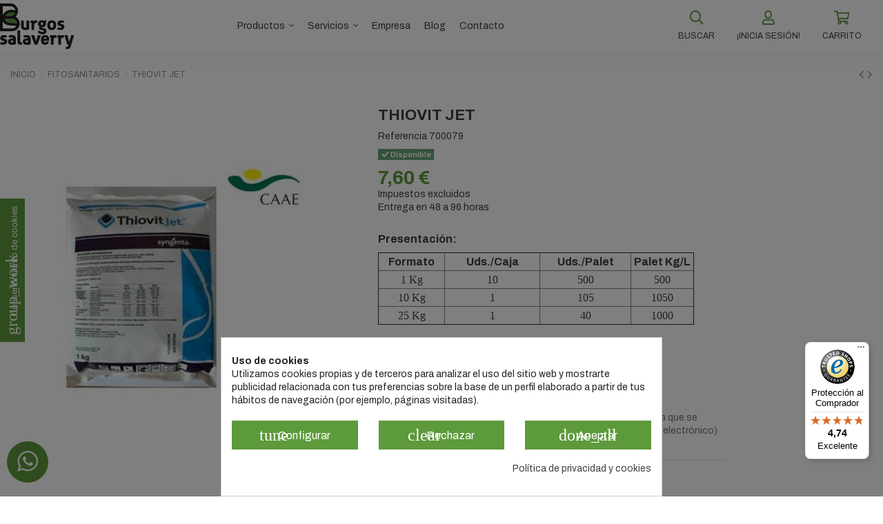

--- FILE ---
content_type: text/html; charset=utf-8
request_url: https://burgossalaverry.es/fitosanitarios/152-thiovit-jet.html
body_size: 26358
content:
<!doctype html>
<html lang="es">

<head>
    
        
  <meta charset="utf-8">


  <meta http-equiv="x-ua-compatible" content="ie=edge">



  


    

  
    <title>THIOVIT JET</title>
    
      
    
    
      
    
    <meta name="description" content="Presentación:FormatoUds./CajaUds./PaletPalet Kg/L1 Kg1050050010 Kg1105105025 Kg1401000">
    <meta name="keywords" content="">
        
              <link rel="canonical" href="https://burgossalaverry.es/fitosanitarios/152-thiovit-jet.html">
          

    
          

    
      <meta name='cookiesplus-added' content='true'><script data-keepinline='true' data-cfasync='false'>let cookiesplusCookieValue=null;if(window.cookiesplus_debug){debugger;}
for(let cookie of document.cookie.split(';')){let[cookieName,value]=cookie.trim().split('=');if(cookieName==='cookiesplus'){cookiesplusCookieValue=decodeURIComponent(value);break;}}
if(cookiesplusCookieValue===null){console.log('%ccookiesplus cookie doesn\'t exist','background: red; color: white');throw new Error('cookiesplus cookie not found');}
try{cookiesplusCookieValue=JSON.parse(cookiesplusCookieValue);}catch(e){console.error('Failed to parse cookiesplus cookie value',e);throw new Error('Invalid cookiesplus cookie value');}
const defaultConsents={'ad_storage':false,'ad_user_data':false,'ad_personalization':false,'analytics_storage':false,'functionality_storage':false,'personalization_storage':false,'security_storage':false,};Object.keys(defaultConsents).forEach(function(key){window[key]=false;});if(cookiesplusCookieValue&&cookiesplusCookieValue.consents){const cookiesplusConsents=Object.keys(cookiesplusCookieValue.consents).filter(v=>v.startsWith('cookiesplus-finality'));cookiesplusConsents.forEach(function(key){const consent_type=cookiesplusCookieValue.consent_mode?.[key]?.consent_type;if(typeof cookiesplusCookieValue.consents!=='undefined'&&typeof cookiesplusCookieValue.consents[key]!=='undefined'&&cookiesplusCookieValue.consents[key]==='on'&&consent_type){Object.entries(consent_type).forEach(([innerKey,value])=>{if(value){window[innerKey]=true;}});}});}
window.dataLayer=window.dataLayer||[];function gtag(){dataLayer.push(arguments);}
gtag('consent','default',{'ad_storage':'denied','ad_user_data':'denied','ad_personalization':'denied','analytics_storage':'denied','functionality_storage':'denied','personalization_storage':'denied','security_storage':'denied','wait_for_update':500});gtag('consent','update',{'ad_storage':window.ad_storage?'granted':'denied','ad_user_data':window.ad_user_data?'granted':'denied','ad_personalization':window.ad_personalization?'granted':'denied','analytics_storage':window.analytics_storage?'granted':'denied','functionality_storage':window.functionality_storage?'granted':'denied','personalization_storage':window.personalization_storage?'granted':'denied','security_storage':window.security_storage?'granted':'denied',});if(cookiesplusCookieValue.consent_mode){if(cookiesplusCookieValue.consent_mode['url_passthrough']!==undefined){gtag('set','url_passthrough',cookiesplusCookieValue.consent_mode['url_passthrough']);}
if(cookiesplusCookieValue.consent_mode['ads_data_redaction']!==undefined){gtag('set','ads_data_redaction',cookiesplusCookieValue.consent_mode['ads_data_redaction']);}}</script><script type="application/ld+json">
  {
    "@context": "https://schema.org",
    "@id": "#store-organization",
    "@type": "Organization",
    "name" : "Burgos Salaverry",
    "url" : "https://burgossalaverry.es/",
          "logo": {
        "@type": "ImageObject",
        "url":"https://burgossalaverry.es/img/logo-1646037629.jpg"
      }
      }
</script>

<script type="application/ld+json">
  {
    "@context": "https://schema.org",
    "@type": "WebPage",
    "isPartOf": {
      "@type": "WebSite",
      "url":  "https://burgossalaverry.es/",
      "name": "Burgos Salaverry"
    },
    "name": "THIOVIT JET",
    "url":  "https://burgossalaverry.es/fitosanitarios/152-thiovit-jet.html"
  }
</script>


  <script type="application/ld+json">
    {
      "@context": "https://schema.org",
      "@type": "BreadcrumbList",
      "itemListElement": [
                  {
            "@type": "ListItem",
            "position": 1,
            "name": "Inicio",
            "item": "https://burgossalaverry.es/"
          },              {
            "@type": "ListItem",
            "position": 2,
            "name": "Fitosanitarios",
            "item": "https://burgossalaverry.es/18-fitosanitarios"
          },              {
            "@type": "ListItem",
            "position": 3,
            "name": "THIOVIT JET",
            "item": "https://burgossalaverry.es/fitosanitarios/152-thiovit-jet.html"
          }          ]
    }
  </script>


    

    
    <script type="application/ld+json">
  {
    "@context": "https://schema.org/",
    "@type": "Product",
    "@id": "#product-snippet-id",
    "name": "THIOVIT JET",
    "description": "Presentación:FormatoUds./CajaUds./PaletPalet Kg/L1 Kg1050050010 Kg1105105025 Kg1401000",
    "category": "Fitosanitarios",
    "image" :"https://burgossalaverry.es/655-home_default/thiovit-jet.jpg",    "sku": "700079.M",
    "mpn": "700079.M"
        ,
    "brand": {
      "@type": "Brand",
      "name": "Burgos Salaverry"
    }
                ,
    "offers": {
      "@type": "Offer",
      "priceCurrency": "EUR",
      "name": "THIOVIT JET",
      "price": "7.6",
      "url": "https://burgossalaverry.es/fitosanitarios/152-177-thiovit-jet.html#/63-formato-1_kg",
      "priceValidUntil": "2026-02-06",
              "image": ["https://burgossalaverry.es/655-thickbox_default/thiovit-jet.jpg"],
            "sku": "700079.M",
      "mpn": "700079.M",
                    "availability": "https://schema.org/InStock",
      "seller": {
        "@type": "Organization",
        "name": "Burgos Salaverry"
      }
    }
      }
</script>


    
      
    
  

  
    <meta property="og:type" content="product">
    <meta property="og:url" content="https://burgossalaverry.es/fitosanitarios/152-thiovit-jet.html">
    <meta property="og:title" content="THIOVIT JET">
    <meta property="og:site_name" content="Burgos Salaverry">
    <meta property="og:description" content="Presentación:FormatoUds./CajaUds./PaletPalet Kg/L1 Kg1050050010 Kg1105105025 Kg1401000">
    <meta property="og:image" content="https://burgossalaverry.es/655-thickbox_default/thiovit-jet.jpg">
    <meta property="og:image:width" content="1100">
    <meta property="og:image:height" content="1422">




  
          <meta name="viewport" content="initial-scale=1,user-scalable=no,maximum-scale=1,width=device-width">
      


  
  
    <link rel="icon" type="image/vnd.microsoft.icon" href="https://burgossalaverry.es/img/favicon.ico?1648570382">
    <link rel="shortcut icon" type="image/x-icon" href="https://burgossalaverry.es/img/favicon.ico?1648570382">
          



  
      <link rel="stylesheet" href="https://burgossalaverry.es/themes/prestasdi17/assets/cache/theme-3be637341.css" type="text/css" media="all">

  


  <!--<link rel="preload" as="font" href="/themes/prestasdi17/assets/css/font-awesome/fonts/fontawesome-webfont.woff?v=4.7.0"
    type="font/woff" crossorigin="anonymous">
  <link rel="preload" as="font" href="/themes/prestasdi17/assets/css/font-awesome/fonts/fontawesome-webfont.woff2?v=4.7.0"
    type="font/woff2" crossorigin="anonymous">


  <link rel="preload stylesheet" as="style" href="/themes/prestasdi17/assets/css/font-awesome/css/font-awesome-preload.css"
    type="text/css" crossorigin="anonymous">-->




  
    

  <script>
        var C_P_CMS_PAGE = 6;
        var C_P_CONSENT_DOWNLOAD = "https:\/\/burgossalaverry.es\/module\/cookiesplus\/front";
        var C_P_COOKIE_CONFIG = {"1":{"cookies":[{"name":"cookiesplus"},{"name":"PHP_SESSID"},{"name":"PrestaShop-#"}]},"2":{"consent_type":{"functionality_storage":"true","personalization_storage":"true","security_storage":"true"},"firingEvent":""},"3":{"cookies":[{"name":"_ga"}],"consent_type":{"analytics_storage":"true"},"firingEvent":""},"4":{"consent_type":{"ad_storage":"true","ad_user_data":"true","ad_personalization":"true"},"firingEvent":""}};
        var C_P_COOKIE_VALUE = "{}";
        var C_P_DATE = "2026-01-22 23:26:48";
        var C_P_DISPLAY_AGAIN = 0;
        var C_P_DOMAIN = ".burgossalaverry.es";
        var C_P_EXPIRY = 365;
        var C_P_FINALITIES_COUNT = 4;
        var C_P_NOT_AVAILABLE_OUTSIDE_EU = 1;
        var C_P_OVERLAY = "1";
        var C_P_OVERLAY_OPACITY = "0.5";
        var C_P_REFRESH = 0;
        var IdxrvalidatinguserFrontConfig = {"es17":true,"prefix":"IDXRVALIDATINGUSER_","is_b2bForm":false,"fieldsDependens":[],"img_path":"\/modules\/idxrvalidatinguser\/views\/img\/","notAllowedFileTranslation":"No se permite la extensi\u00f3n de archivo","b2bModeEnabled":"0","isb2bauto":"0","wholesaleForm":"1","showupload":"0","showalertvalidated":"0","enableNewsletterPrivacy":"0","modalOn":0,"wasClickRegister":false,"idFormRegister":"customer-form","isOpc":false,"authButtonSelector":".no-account","alertdoc":"Su registro a\u00fan est\u00e1 pendiente de la validaci\u00f3n de un administrador una vez que la documentaci\u00f3n adjunta sea validada.","allowedextmsg":"Extensiones permitidas:pdf, doc, docx, xls, xlsx, txt, zip, rar, jpg, jpeg, png, gif","ajaxDisplayAddresForm":"https:\/\/burgossalaverry.es\/module\/idxrvalidatinguser\/AjaxFront?ajax=1&token=b5722eadb07d25c2e0b92f66a212445d","allowretailer":"1"};
        var PS_COOKIE_SAMESITE = "Lax";
        var PS_COOKIE_SECURE = 1;
        var controller = "product";
        var elementorFrontendConfig = {"isEditMode":"","stretchedSectionContainer":"","instagramToken":false,"is_rtl":false,"ajax_csfr_token_url":"https:\/\/burgossalaverry.es\/module\/iqitelementor\/Actions?process=handleCsfrToken&ajax=1"};
        var iqitTheme = {"rm_sticky":"down","rm_breakpoint":0,"op_preloader":"0","cart_style":"floating","cart_confirmation":"modal","h_layout":"4","f_fixed":"","f_layout":"1","h_absolute":"0","h_sticky":"header","hw_width":"inherit","hm_submenu_width":"default","h_search_type":"full","pl_lazyload":true,"pl_infinity":false,"pl_rollover":true,"pl_crsl_autoplay":false,"pl_slider_ld":5,"pl_slider_d":4,"pl_slider_t":3,"pl_slider_p":2,"pp_thumbs":"bottom","pp_zoom":"inner","pp_image_layout":"carousel","pp_tabs":"tabha","pl_grid_qty":false};
        var iqitcountdown_days = "d.";
        var iqitextendedproduct = {"speed":"70"};
        var iqitfdc_from = 0;
        var iqitmegamenu = {"sticky":"false","containerSelector":"#wrapper > .container"};
        var prestashop = {"cart":{"products":[],"totals":{"total":{"type":"total","label":"Total","amount":0,"value":"0,00\u00a0\u20ac"},"total_including_tax":{"type":"total","label":"Total (impuestos incl.)","amount":0,"value":"0,00\u00a0\u20ac"},"total_excluding_tax":{"type":"total","label":"Total (impuestos excl.)","amount":0,"value":"0,00\u00a0\u20ac"}},"subtotals":{"products":{"type":"products","label":"Subtotal","amount":0,"value":"0,00\u00a0\u20ac"},"discounts":null,"shipping":{"type":"shipping","label":"Transporte","amount":0,"value":""},"tax":null},"products_count":0,"summary_string":"0 art\u00edculos","vouchers":{"allowed":1,"added":[]},"discounts":[],"minimalPurchase":0,"minimalPurchaseRequired":""},"currency":{"id":1,"name":"Euro","iso_code":"EUR","iso_code_num":"978","sign":"\u20ac"},"customer":{"lastname":null,"firstname":null,"email":null,"birthday":null,"newsletter":null,"newsletter_date_add":null,"optin":null,"website":null,"company":null,"siret":null,"ape":null,"is_logged":false,"gender":{"type":null,"name":null},"addresses":[]},"language":{"name":"Espa\u00f1ol (Spanish)","iso_code":"es","locale":"es-ES","language_code":"es","is_rtl":"0","date_format_lite":"d\/m\/Y","date_format_full":"d\/m\/Y H:i:s","id":1},"page":{"title":"","canonical":"https:\/\/burgossalaverry.es\/fitosanitarios\/152-thiovit-jet.html","meta":{"title":"THIOVIT JET","description":"Presentaci\u00f3n:FormatoUds.\/CajaUds.\/PaletPalet Kg\/L1 Kg1050050010 Kg1105105025 Kg1401000","keywords":"","robots":"index"},"page_name":"product","body_classes":{"lang-es":true,"lang-rtl":false,"country-ES":true,"currency-EUR":true,"layout-full-width":true,"page-product":true,"tax-display-enabled":true,"product-id-152":true,"product-THIOVIT JET":true,"product-id-category-18":true,"product-id-manufacturer-0":true,"product-id-supplier-9":true,"product-available-for-order":true},"admin_notifications":[]},"shop":{"name":"Burgos Salaverry","logo":"https:\/\/burgossalaverry.es\/img\/logo-1646037629.jpg","stores_icon":"https:\/\/burgossalaverry.es\/img\/logo_stores.png","favicon":"https:\/\/burgossalaverry.es\/img\/favicon.ico"},"urls":{"base_url":"https:\/\/burgossalaverry.es\/","current_url":"https:\/\/burgossalaverry.es\/fitosanitarios\/152-thiovit-jet.html","shop_domain_url":"https:\/\/burgossalaverry.es","img_ps_url":"https:\/\/burgossalaverry.es\/img\/","img_cat_url":"https:\/\/burgossalaverry.es\/img\/c\/","img_lang_url":"https:\/\/burgossalaverry.es\/img\/l\/","img_prod_url":"https:\/\/burgossalaverry.es\/img\/p\/","img_manu_url":"https:\/\/burgossalaverry.es\/img\/m\/","img_sup_url":"https:\/\/burgossalaverry.es\/img\/su\/","img_ship_url":"https:\/\/burgossalaverry.es\/img\/s\/","img_store_url":"https:\/\/burgossalaverry.es\/img\/st\/","img_col_url":"https:\/\/burgossalaverry.es\/img\/co\/","img_url":"https:\/\/burgossalaverry.es\/themes\/prestasdi17\/assets\/img\/","css_url":"https:\/\/burgossalaverry.es\/themes\/prestasdi17\/assets\/css\/","js_url":"https:\/\/burgossalaverry.es\/themes\/prestasdi17\/assets\/js\/","pic_url":"https:\/\/burgossalaverry.es\/upload\/","pages":{"address":"https:\/\/burgossalaverry.es\/direccion","addresses":"https:\/\/burgossalaverry.es\/direcciones","authentication":"https:\/\/burgossalaverry.es\/iniciar-sesion","cart":"https:\/\/burgossalaverry.es\/carrito","category":"https:\/\/burgossalaverry.es\/index.php?controller=category","cms":"https:\/\/burgossalaverry.es\/index.php?controller=cms","contact":"https:\/\/burgossalaverry.es\/contacto","discount":"https:\/\/burgossalaverry.es\/descuento","guest_tracking":"https:\/\/burgossalaverry.es\/seguimiento-pedido-invitado","history":"https:\/\/burgossalaverry.es\/historial-compra","identity":"https:\/\/burgossalaverry.es\/datos-personales","index":"https:\/\/burgossalaverry.es\/","my_account":"https:\/\/burgossalaverry.es\/mi-cuenta","order_confirmation":"https:\/\/burgossalaverry.es\/confirmacion-pedido","order_detail":"https:\/\/burgossalaverry.es\/index.php?controller=order-detail","order_follow":"https:\/\/burgossalaverry.es\/seguimiento-pedido","order":"https:\/\/burgossalaverry.es\/pedido","order_return":"https:\/\/burgossalaverry.es\/index.php?controller=order-return","order_slip":"https:\/\/burgossalaverry.es\/facturas-abono","pagenotfound":"https:\/\/burgossalaverry.es\/pagina-no-encontrada","password":"https:\/\/burgossalaverry.es\/recuperar-contrasena","pdf_invoice":"https:\/\/burgossalaverry.es\/index.php?controller=pdf-invoice","pdf_order_return":"https:\/\/burgossalaverry.es\/index.php?controller=pdf-order-return","pdf_order_slip":"https:\/\/burgossalaverry.es\/index.php?controller=pdf-order-slip","prices_drop":"https:\/\/burgossalaverry.es\/productos-rebajados","product":"https:\/\/burgossalaverry.es\/index.php?controller=product","search":"https:\/\/burgossalaverry.es\/busqueda","sitemap":"https:\/\/burgossalaverry.es\/mapa del sitio","stores":"https:\/\/burgossalaverry.es\/tiendas","supplier":"https:\/\/burgossalaverry.es\/proveedor","register":"https:\/\/burgossalaverry.es\/iniciar-sesion?create_account=1","order_login":"https:\/\/burgossalaverry.es\/pedido?login=1"},"alternative_langs":[],"theme_assets":"\/themes\/prestasdi17\/assets\/","actions":{"logout":"https:\/\/burgossalaverry.es\/?mylogout="},"no_picture_image":{"bySize":{"small_default":{"url":"https:\/\/burgossalaverry.es\/img\/p\/es-default-small_default.jpg","width":98,"height":127},"cart_default":{"url":"https:\/\/burgossalaverry.es\/img\/p\/es-default-cart_default.jpg","width":125,"height":162},"home_default":{"url":"https:\/\/burgossalaverry.es\/img\/p\/es-default-home_default.jpg","width":236,"height":305},"large_default":{"url":"https:\/\/burgossalaverry.es\/img\/p\/es-default-large_default.jpg","width":381,"height":492},"medium_default":{"url":"https:\/\/burgossalaverry.es\/img\/p\/es-default-medium_default.jpg","width":452,"height":584},"thickbox_default":{"url":"https:\/\/burgossalaverry.es\/img\/p\/es-default-thickbox_default.jpg","width":1100,"height":1422}},"small":{"url":"https:\/\/burgossalaverry.es\/img\/p\/es-default-small_default.jpg","width":98,"height":127},"medium":{"url":"https:\/\/burgossalaverry.es\/img\/p\/es-default-large_default.jpg","width":381,"height":492},"large":{"url":"https:\/\/burgossalaverry.es\/img\/p\/es-default-thickbox_default.jpg","width":1100,"height":1422},"legend":""}},"configuration":{"display_taxes_label":true,"display_prices_tax_incl":false,"is_catalog":false,"show_prices":true,"opt_in":{"partner":false},"quantity_discount":{"type":"discount","label":"Descuento unitario"},"voucher_enabled":1,"return_enabled":0},"field_required":[],"breadcrumb":{"links":[{"title":"Inicio","url":"https:\/\/burgossalaverry.es\/"},{"title":"Fitosanitarios","url":"https:\/\/burgossalaverry.es\/18-fitosanitarios"},{"title":"THIOVIT JET","url":"https:\/\/burgossalaverry.es\/fitosanitarios\/152-thiovit-jet.html"}],"count":3},"link":{"protocol_link":"https:\/\/","protocol_content":"https:\/\/"},"time":1769120808,"static_token":"897222b374666fc41ed8b6ec4a2bf35c","token":"b5722eadb07d25c2e0b92f66a212445d","debug":false};
        var psemailsubscription_subscription = "https:\/\/burgossalaverry.es\/module\/ps_emailsubscription\/subscription";
        var trustedshopseasyintegration_css = "https:\/\/burgossalaverry.es\/modules\/trustedshopseasyintegration\/views\/css\/front\/front.1.1.2.css";
      </script>
  

  
    
<script id="hookDisplayHeader_124_8753d75073"></script>
<script>
    var cookiesPlusBlockedScripts = cookiesPlusBlockedScripts || [];
    var hookModuleData = [];
    hookModuleData['id_module'] = '124';
    hookModuleData['location'] = '#hookDisplayHeader_124_8753d75073';
    hookModuleData['finalities'] = "3,4";
    hookModuleData['script'] = "<script async src=\"https:\/\/www.googletagmanager.com\/gtag\/js?id=G-TD3LDMBSW9\"><\/script>\n<script>\n  window.dataLayer = window.dataLayer || [];\n  function gtag(){dataLayer.push(arguments);}\n  gtag('js', new Date());\n  gtag(\n    'config',\n    'G-TD3LDMBSW9',\n    {\n      'debug_mode':false\n                      }\n  );\n<\/script>\n\n";
    hookModuleData['js'] = [];
    hookModuleData['css'] = [];

    cookiesPlusBlockedScripts.push(hookModuleData);
</script>
<script type="text/javascript">
	// manage 
	var bt_nl_form = {};
	bt_nl_form.hide = false;
	bt_nl_form.module_selector = '';
	bt_nl_form.shortcode = false;
	bt_nl_form.shortcode_selector = '';
	bt_nl_form.popup = false;
	bt_nl_form.popup_selector = '';
	bt_nl_form.popup_width = 800;
	bt_nl_form.popup_height = 600;
	bt_nl_form.html_content = false;
	bt_nl_form.html_selector = '';
	bt_nl_form.ajax = false;
	bt_nl_form.ajax_selector = '';
	bt_nl_form.ajax_url = '';
	bt_nl_form.ajax_params = '';

	// manage the NL module
	var bt_nl_module = {};
	bt_nl_module.ajax = false;
	bt_nl_module.field_submit = '';
	bt_nl_module.field_email = '';
	bt_nl_module.ajax_url = '';
	bt_nl_module.ajax_params = '';

</script>


                      <script
                            src="https://integrations.etrusted.com/applications/widget.js/v2"
                            async=""
                            defer=""
                      ></script>
            <style>div#cookiesplus-modal,#cookiesplus-modal>div,#cookiesplus-modal p{background-color:#fff !important}#cookiesplus-modal button.cookiesplus-accept,#cookiesplus-modal button.cookiesplus-accept-encourage{background-color:#5d9a3b}#cookiesplus-modal button.cookiesplus-accept,#cookiesplus-modal button.cookiesplus-accept-encourage{border:1px solid #5d9a3b}#cookiesplus-modal button.cookiesplus-accept,#cookiesplus-modal button.cookiesplus-accept-encourage{color:#fff}#cookiesplus-modal button.cookiesplus-accept,#cookiesplus-modal button.cookiesplus-accept-encourage{font-size:16px}#cookiesplus-modal button.cookiesplus-more-information{background-color:#5d9a3b}#cookiesplus-modal button.cookiesplus-more-information{border:1px solid #5d9a3b}#cookiesplus-modal button.cookiesplus-more-information{color:#fff}#cookiesplus-modal button.cookiesplus-more-information{font-size:16px}#cookiesplus-modal button.cookiesplus-reject,#cookiesplus-modal button.cookiesplus-reject-encourage{background-color:#5d9a3b}#cookiesplus-modal button.cookiesplus-reject,#cookiesplus-modal button.cookiesplus-reject-encourage{border:1px solid #5d9a3b}#cookiesplus-modal button.cookiesplus-reject,#cookiesplus-modal button.cookiesplus-reject-encourage{color:#fff}#cookiesplus-modal button.cookiesplus-reject,#cookiesplus-modal button.cookiesplus-reject-encourage{font-size:16px}#cookiesplus-modal button.cookiesplus-save:not([disabled]){background-color:#5d9a3b}#cookiesplus-modal button.cookiesplus-save:not([disabled]){border:1px solid #5d9a3b}#cookiesplus-modal button.cookiesplus-save:not([disabled]){color:#fff}#cookiesplus-modal button.cookiesplus-save{font-size:16px}#cookiesplus-tab{bottom:55%;left:0;-webkit-transform:rotate(-90deg) translateX(-100%);-moz-transform:rotate(-90deg) translateX(-100%);-ms-transform:rotate(-90deg) translateX(-100%);-o-transform:rotate(-90deg) translateX(-100%);transform:rotate(-90deg) translateX(-100%);transform-origin:0 0;background-color:#5d9a3b;color:#fff}</style>
  

      
            <meta property="product:pretax_price:amount" content="7.6">
        <meta property="product:pretax_price:currency" content="EUR">
        <meta property="product:price:amount" content="7.6">
        <meta property="product:price:currency" content="EUR">
        
    

    </head>

<body id="product" class="lang-es country-es currency-eur layout-full-width page-product tax-display-enabled product-id-152 product-thiovit-jet product-id-category-18 product-id-manufacturer-0 product-id-supplier-9 product-available-for-order body-desktop-header-style-w-4">


    




    <div id="mobile-sidebar-menu">
	<a href="#" id="mobile-sidebar-cross"><i class="fa fa-times"></i></a>

	<div id="mobile-sidebar-user">
		<a href="https://burgossalaverry.es/mi-cuenta" class="m-nav-btn"><i class="fa fa-user" aria-hidden="true"></i>
			<span>
				
									¡Inicia sesión!
								
			</span>
		</a>
	</div>

	<div id="mobile-sidebar-lang">
					

<div id="language_selector" class="d-inline-block">
    <div class="language-selector-wrapper d-inline-block">
        <div class="language-selector dropdown js-dropdown">
            <a class="expand-more" data-toggle="dropdown" data-iso-code="es"><img width="16" height="11" src="https://burgossalaverry.es/img/l/1.jpg" alt="Español" class="img-fluid lang-flag" /> Español <i class="fa fa-angle-down fa-fw" aria-hidden="true"></i></a>
            <div class="dropdown-menu">
                <ul>
                                            <li  class="current" >
                            <a href="https://burgossalaverry.es/fitosanitarios/152-thiovit-jet.html" rel="alternate" hreflang="es"
                               class="dropdown-item"><img width="16" height="11" src="https://burgossalaverry.es/img/l/1.jpg" alt="Español" class="img-fluid lang-flag"  data-iso-code="es"/> Español</a>
                        </li>
                                    </ul>
            </div>
        </div>
    </div>
</div>
			</div>

	<div id="mobile-sidebar-search">
		<div id="search-widget-mobile" class="search-widget">
            <form method="get" action="https://burgossalaverry.es/busqueda">
                <input type="hidden" name="controller" value="search">
                <div class="input-group">
                    <input type="text" name="s" value=""
                           placeholder="Buscar" data-all-text="Show all results" class="form-control form-search-control">
                    <button type="submit" class="search-btn">
                        <i class="fa fa-search"></i>
                    </button>
                </div>
            </form>
        </div>
	</div>

	<div id="mobile-sidebar-megamenu">
		<ul id="iqitmegamenu-mobile">
				


	
	<li><a  href="https://burgossalaverry.es/" >Inicio</a></li><li><span class="mm-expand"><i class="fa fa-angle-down expand-icon" aria-hidden="true"></i><i class="fa fa-angle-up close-icon" aria-hidden="true"></i></span><a  href="https://burgossalaverry.es/16-fertilizantes-burgos-salaverry" >Fertilizantes Burgos Salaverry</a>
	<ul><li><a  href="https://burgossalaverry.es/38-aboliva" >Aboliva</a></li><li><a  href="https://burgossalaverry.es/39-abotop" >Abotop</a></li><li><a  href="https://burgossalaverry.es/40-abonska" >Abonska</a></li></ul></li><li><span class="mm-expand"><i class="fa fa-angle-down expand-icon" aria-hidden="true"></i><i class="fa fa-angle-up close-icon" aria-hidden="true"></i></span><a  href="https://burgossalaverry.es/18-fitosanitarios" >Fitosanitarios</a>
	<ul><li><a  href="https://burgossalaverry.es/41-acaricidas" >Acaricidas</a></li><li><a  href="https://burgossalaverry.es/43-biologicos" >Biológicos</a></li><li><a  href="https://burgossalaverry.es/19-fungicidas" >Fungicidas</a></li><li><a  href="https://burgossalaverry.es/42-helicidas" >Helicidas</a></li><li><a  href="https://burgossalaverry.es/20-herbicidas" >Herbicidas</a></li><li><a  href="https://burgossalaverry.es/21-insecticidas" >Insecticidas</a></li></ul></li><li><span class="mm-expand"><i class="fa fa-angle-down expand-icon" aria-hidden="true"></i><i class="fa fa-angle-up close-icon" aria-hidden="true"></i></span><a  href="https://burgossalaverry.es/22-fertilizantes-nutricionales" >Fertilizantes / Nutricionales</a>
	<ul><li><a  href="https://burgossalaverry.es/28-bioestimulantes" >Bioestimulantes</a></li><li><a  href="https://burgossalaverry.es/45-biologicos" >Biológicos</a></li><li><a  href="https://burgossalaverry.es/27-correctores" >Correctores</a></li><li><a  href="https://burgossalaverry.es/23-fertilizantes-granulados" >Fertilizantes granulados</a></li><li><a  href="https://burgossalaverry.es/24-fertilizantes-foliares" >Fertilizantes foliares</a></li><li><a  href="https://burgossalaverry.es/25-fertilizacion-fertirrigacion" >Fertilización fertirrigación</a></li><li><a  href="https://burgossalaverry.es/26-fertilizantes-ecologicos" >Fertilizantes ecológicos</a></li><li><a  href="https://burgossalaverry.es/44-mejorantes" >Mejorantes</a></li></ul></li><li><span class="mm-expand"><i class="fa fa-angle-down expand-icon" aria-hidden="true"></i><i class="fa fa-angle-up close-icon" aria-hidden="true"></i></span><a  href="https://burgossalaverry.es/30-area-garden" >Área garden</a>
	<ul><li><a  href="https://burgossalaverry.es/31-sustratos" >Sustratos</a></li><li><a  href="https://burgossalaverry.es/32-ecologicos" >Ecológicos</a></li><li><a  href="https://burgossalaverry.es/46-fertilizantes-liquidos" >Fertilizantes líquidos</a></li><li><a  href="https://burgossalaverry.es/33-fertilizantes-solidos" >Fertilizantes sólidos</a></li><li><a  href="https://burgossalaverry.es/34-fungicidas-herbicidas-e-insecticidas" >Fungicidas, herbicidas e insecticidas</a></li><li><a  href="https://burgossalaverry.es/35-antiplagas" >Antiplagas</a></li><li><a  href="https://burgossalaverry.es/36-cesped" >Cesped</a></li><li><a  href="https://burgossalaverry.es/37-correctores" >Correctores</a></li></ul></li><li><span class="mm-expand"><i class="fa fa-angle-down expand-icon" aria-hidden="true"></i><i class="fa fa-angle-up close-icon" aria-hidden="true"></i></span><a  href="https://burgossalaverry.es/47-tecnologicos" >Tecnológicos</a>
	<ul><li><a  href="https://burgossalaverry.es/48-teledeteccion" >Teledetección</a></li><li><a  href="https://burgossalaverry.es/49-sensores" >Sensores</a></li></ul></li><li><a  href="https://burgossalaverry.es/29-varios" >Varios</a></li><li><span class="mm-expand"><i class="fa fa-angle-down expand-icon" aria-hidden="true"></i><i class="fa fa-angle-up close-icon" aria-hidden="true"></i></span><a >Servicios</a>
	<ul><li><a  href="https://burgossalaverry.es/info/11-servicios" >Servicios</a></li><li><a  href="https://burgossalaverry.es/info/13-servicios-administrativos-tecnicos" >Servicios administrativos técnicos</a></li><li><a  href="https://burgossalaverry.es/info/14-servicios-agricolas-profesionales" >Servicios agrícolas profesionales</a></li><li><a  href="https://burgossalaverry.es/info/15-servicios-tecnicos-de-ingenieria" >Servicios técnicos de ingeniería</a></li><li><a  href="https://burgossalaverry.es/info/16-consultoria-y-asesoria" >Consultoría y asesoría</a></li></ul></li><li><a  href="https://burgossalaverry.es/info/4-sobre-nosotros" >Empresa</a></li><li><a  href="https://burgossalaverry.es/blog" >Blog</a></li><li><a  href="https://burgossalaverry.es/contacto" >Contacto</a></li>
		</ul>
	</div>


</div>
<div id="mobile-sidebar-overlay"></div>


<main id="main-page-content"  >
    
            

    <header id="header" class="desktop-header-style-w-4">
        
            
  <div class="header-banner">
    
  </div>




            <nav class="header-nav">
        <div class="container">
    
        <div class="row justify-content-between">
            <div class="col col-auto col-md left-nav">
                                            <div class="block-iqitlinksmanager block-iqitlinksmanager-2 block-links-inline d-inline-block">
            <ul>
                                                            <li>
                            <a
                                    href="https://burgossalaverry.es/info/1-envio-y-devoluciones"
                                    title="Nuestros términos y condiciones de envío y entrega, así como las condiciones para las devoluciones de productos."                                                                >
                                Envío y devoluciones
                            </a>
                        </li>
                                                                                <li>
                            <a
                                    href="https://burgossalaverry.es/info/2-aviso-legal"
                                    title="Aviso legal"                                                                >
                                Aviso legal
                            </a>
                        </li>
                                                                                <li>
                            <a
                                    href="https://burgossalaverry.es/info/categoria/1-inicio"
                                    title=""                                                                >
                                Inicio
                            </a>
                        </li>
                                                </ul>
        </div>
    
            </div>
            <div class="col col-auto center-nav text-center">
                
             </div>
            <div class="col col-auto col-md right-nav text-right">
                
             </div>
        </div>

                        </div>
            </nav>
        



<div id="desktop-header" class="desktop-header-style-4">
    
            
<div class="header-top">
    <div id="desktop-header-container" class="container">
        <div class="row align-items-center">
                            <div class="col col-auto col-header-left">
                    <div id="desktop_logo">
                        
  <a href="https://burgossalaverry.es/">
    <img class="logo img-fluid"
         src="https://burgossalaverry.es/img/logo-1646037629.jpg"
                  alt="Burgos Salaverry"
         width="108"
         height="66"
    >
  </a>

                    </div>
                    
                </div>
                <div class="col col-header-center col-header-menu">
                                        	<div id="iqitmegamenu-wrapper" class="iqitmegamenu-wrapper iqitmegamenu-all">
		<div class="container container-iqitmegamenu">
		<div id="iqitmegamenu-horizontal" class="iqitmegamenu  clearfix" role="navigation">

								
				<nav id="cbp-hrmenu" class="cbp-hrmenu cbp-horizontal cbp-hrsub-narrow">
					<ul>
												<li id="cbp-hrmenu-tab-2" class="cbp-hrmenu-tab cbp-hrmenu-tab-2  cbp-has-submeu">
	<a href="/2-productos" class="nav-link" >

								<span class="cbp-tab-title">
								Productos <i class="fa fa-angle-down cbp-submenu-aindicator"></i></span>
														</a>
														<div class="cbp-hrsub col-12">
								<div class="cbp-hrsub-inner">
									<div class="container iqitmegamenu-submenu-container">
									
																																	




<div class="row menu_row menu-element  first_rows menu-element-id-1">
                

                                                




    <div class="col-6 cbp-menu-column cbp-menu-element menu-element-id-2 ">
        <div class="cbp-menu-column-inner">
                        
                
                
                    
                                                    <div class="row cbp-categories-row">
                                                                                                            <div class="col-12">
                                            <div class="cbp-category-link-w"><a href="https://burgossalaverry.es/16-fertilizantes-burgos-salaverry"
                                                                                class="cbp-column-title nav-link cbp-category-title">Fertilizantes Burgos Salaverry</a>
                                                                                                                                                    
    <ul class="cbp-links cbp-category-tree"><li ><div class="cbp-category-link-w"><a href="https://burgossalaverry.es/38-aboliva">Aboliva</a></div></li><li ><div class="cbp-category-link-w"><a href="https://burgossalaverry.es/39-abotop">Abotop</a></div></li><li ><div class="cbp-category-link-w"><a href="https://burgossalaverry.es/40-abonska">Abonska</a></div></li></ul>

                                                                                            </div>
                                        </div>
                                                                                                                                                <div class="col-12">
                                            <div class="cbp-category-link-w"><a href="https://burgossalaverry.es/18-fitosanitarios"
                                                                                class="cbp-column-title nav-link cbp-category-title">Fitosanitarios</a>
                                                                                                                                                    
    <ul class="cbp-links cbp-category-tree"><li ><div class="cbp-category-link-w"><a href="https://burgossalaverry.es/41-acaricidas">Acaricidas</a></div></li><li ><div class="cbp-category-link-w"><a href="https://burgossalaverry.es/43-biologicos">Biológicos</a></div></li><li ><div class="cbp-category-link-w"><a href="https://burgossalaverry.es/19-fungicidas">Fungicidas</a></div></li><li ><div class="cbp-category-link-w"><a href="https://burgossalaverry.es/42-helicidas">Helicidas</a></div></li><li ><div class="cbp-category-link-w"><a href="https://burgossalaverry.es/20-herbicidas">Herbicidas</a></div></li><li ><div class="cbp-category-link-w"><a href="https://burgossalaverry.es/21-insecticidas">Insecticidas</a></div></li></ul>

                                                                                            </div>
                                        </div>
                                                                                                                                                <div class="col-12">
                                            <div class="cbp-category-link-w"><a href="https://burgossalaverry.es/22-fertilizantes-nutricionales"
                                                                                class="cbp-column-title nav-link cbp-category-title">Fertilizantes / Nutricionales</a>
                                                                                                                                                    
    <ul class="cbp-links cbp-category-tree"><li ><div class="cbp-category-link-w"><a href="https://burgossalaverry.es/28-bioestimulantes">Bioestimulantes</a></div></li><li ><div class="cbp-category-link-w"><a href="https://burgossalaverry.es/45-biologicos">Biológicos</a></div></li><li ><div class="cbp-category-link-w"><a href="https://burgossalaverry.es/27-correctores">Correctores</a></div></li><li ><div class="cbp-category-link-w"><a href="https://burgossalaverry.es/23-fertilizantes-granulados">Fertilizantes granulados</a></div></li><li ><div class="cbp-category-link-w"><a href="https://burgossalaverry.es/24-fertilizantes-foliares">Fertilizantes foliares</a></div></li><li ><div class="cbp-category-link-w"><a href="https://burgossalaverry.es/25-fertilizacion-fertirrigacion">Fertilización fertirrigación</a></div></li><li ><div class="cbp-category-link-w"><a href="https://burgossalaverry.es/26-fertilizantes-ecologicos">Fertilizantes ecológicos</a></div></li><li ><div class="cbp-category-link-w"><a href="https://burgossalaverry.es/44-mejorantes">Mejorantes</a></div></li></ul>

                                                                                            </div>
                                        </div>
                                                                                                </div>
                                            
                
            

            
            </div>    </div>
                                    




    <div class="col-6 cbp-menu-column cbp-menu-element menu-element-id-3 ">
        <div class="cbp-menu-column-inner">
                        
                
                
                    
                                                    <div class="row cbp-categories-row">
                                                                                                            <div class="col-12">
                                            <div class="cbp-category-link-w"><a href="https://burgossalaverry.es/30-area-garden"
                                                                                class="cbp-column-title nav-link cbp-category-title">Área garden</a>
                                                                                                                                                    
    <ul class="cbp-links cbp-category-tree"><li ><div class="cbp-category-link-w"><a href="https://burgossalaverry.es/31-sustratos">Sustratos</a></div></li><li ><div class="cbp-category-link-w"><a href="https://burgossalaverry.es/32-ecologicos">Ecológicos</a></div></li><li ><div class="cbp-category-link-w"><a href="https://burgossalaverry.es/46-fertilizantes-liquidos">Fertilizantes líquidos</a></div></li><li ><div class="cbp-category-link-w"><a href="https://burgossalaverry.es/33-fertilizantes-solidos">Fertilizantes sólidos</a></div></li><li ><div class="cbp-category-link-w"><a href="https://burgossalaverry.es/34-fungicidas-herbicidas-e-insecticidas">Fungicidas, herbicidas e insecticidas</a></div></li><li ><div class="cbp-category-link-w"><a href="https://burgossalaverry.es/35-antiplagas">Antiplagas</a></div></li><li ><div class="cbp-category-link-w"><a href="https://burgossalaverry.es/36-cesped">Cesped</a></div></li><li ><div class="cbp-category-link-w"><a href="https://burgossalaverry.es/37-correctores">Correctores</a></div></li></ul>

                                                                                            </div>
                                        </div>
                                                                                                                                                <div class="col-12">
                                            <div class="cbp-category-link-w"><a href="https://burgossalaverry.es/47-tecnologicos"
                                                                                class="cbp-column-title nav-link cbp-category-title">Tecnológicos</a>
                                                                                                                                                    
    <ul class="cbp-links cbp-category-tree"><li ><div class="cbp-category-link-w"><a href="https://burgossalaverry.es/48-teledeteccion">Teledetección</a></div></li><li ><div class="cbp-category-link-w"><a href="https://burgossalaverry.es/49-sensores">Sensores</a></div></li></ul>

                                                                                            </div>
                                        </div>
                                                                                                                                                <div class="col-12">
                                            <div class="cbp-category-link-w"><a href="https://burgossalaverry.es/50-servicios"
                                                                                class="cbp-column-title nav-link cbp-category-title">Servicios</a>
                                                                                                                                            </div>
                                        </div>
                                                                                                                                                <div class="col-12">
                                            <div class="cbp-category-link-w"><a href="https://burgossalaverry.es/29-varios"
                                                                                class="cbp-column-title nav-link cbp-category-title">Varios</a>
                                                                                                                                            </div>
                                        </div>
                                                                                                </div>
                                            
                
            

            
            </div>    </div>
                            
                </div>
																					
																			</div>
								</div>
							</div>
													</li>
												<li id="cbp-hrmenu-tab-3" class="cbp-hrmenu-tab cbp-hrmenu-tab-3  cbp-has-submeu">
	<a href="https://burgossalaverry.es/info/11-servicios" class="nav-link" >

								<span class="cbp-tab-title">
								Servicios <i class="fa fa-angle-down cbp-submenu-aindicator"></i></span>
														</a>
														<div class="cbp-hrsub col-3">
								<div class="cbp-hrsub-inner">
									<div class="container iqitmegamenu-submenu-container">
									
																																	




<div class="row menu_row menu-element  first_rows menu-element-id-1">
                

                                                




    <div class="col-12 cbp-menu-column cbp-menu-element menu-element-id-2 ">
        <div class="cbp-menu-column-inner">
                        
                
                
                                            <ul class="cbp-links cbp-valinks">
                                                                                                <li><a href="https://burgossalaverry.es/info/13-servicios-administrativos-tecnicos"
                                           >Servicios administrativos técnicos</a>
                                    </li>
                                                                                                                                <li><a href="https://burgossalaverry.es/info/14-servicios-agricolas-profesionales"
                                           >Servicios agrícolas profesionales</a>
                                    </li>
                                                                                                                                <li><a href="https://burgossalaverry.es/info/15-servicios-tecnicos-de-ingenieria"
                                           >Servicios técnicos de ingeniería</a>
                                    </li>
                                                                                                                                <li><a href="https://burgossalaverry.es/info/16-consultoria-y-asesoria"
                                           >Consultoría y asesoría</a>
                                    </li>
                                                                                    </ul>
                    
                
            

            
            </div>    </div>
                            
                </div>
																					
																			</div>
								</div>
							</div>
													</li>
												<li id="cbp-hrmenu-tab-4" class="cbp-hrmenu-tab cbp-hrmenu-tab-4 ">
	<a href="https://burgossalaverry.es/info/4-sobre-nosotros" class="nav-link" >

								<span class="cbp-tab-title">
								Empresa</span>
														</a>
													</li>
												<li id="cbp-hrmenu-tab-5" class="cbp-hrmenu-tab cbp-hrmenu-tab-5 ">
	<a href="/blog" class="nav-link" >

								<span class="cbp-tab-title">
								Blog</span>
														</a>
													</li>
												<li id="cbp-hrmenu-tab-6" class="cbp-hrmenu-tab cbp-hrmenu-tab-6 ">
	<a href="/contacto" class="nav-link" >

								<span class="cbp-tab-title">
								Contacto</span>
														</a>
													</li>
											</ul>
				</nav>
		</div>
		</div>
		<div id="sticky-cart-wrapper"></div>
	</div>

<div id="_desktop_iqitmegamenu-mobile">
	<div id="iqitmegamenu-mobile">
		
		<ul>
		



	
	<li><a  href="https://burgossalaverry.es/" >Inicio</a></li><li><span class="mm-expand"><i class="fa fa-angle-down expand-icon" aria-hidden="true"></i><i class="fa fa-angle-up close-icon" aria-hidden="true"></i></span><a  href="https://burgossalaverry.es/16-fertilizantes-burgos-salaverry" >Fertilizantes Burgos Salaverry</a>
	<ul><li><a  href="https://burgossalaverry.es/38-aboliva" >Aboliva</a></li><li><a  href="https://burgossalaverry.es/39-abotop" >Abotop</a></li><li><a  href="https://burgossalaverry.es/40-abonska" >Abonska</a></li></ul></li><li><span class="mm-expand"><i class="fa fa-angle-down expand-icon" aria-hidden="true"></i><i class="fa fa-angle-up close-icon" aria-hidden="true"></i></span><a  href="https://burgossalaverry.es/18-fitosanitarios" >Fitosanitarios</a>
	<ul><li><a  href="https://burgossalaverry.es/41-acaricidas" >Acaricidas</a></li><li><a  href="https://burgossalaverry.es/43-biologicos" >Biológicos</a></li><li><a  href="https://burgossalaverry.es/19-fungicidas" >Fungicidas</a></li><li><a  href="https://burgossalaverry.es/42-helicidas" >Helicidas</a></li><li><a  href="https://burgossalaverry.es/20-herbicidas" >Herbicidas</a></li><li><a  href="https://burgossalaverry.es/21-insecticidas" >Insecticidas</a></li></ul></li><li><span class="mm-expand"><i class="fa fa-angle-down expand-icon" aria-hidden="true"></i><i class="fa fa-angle-up close-icon" aria-hidden="true"></i></span><a  href="https://burgossalaverry.es/22-fertilizantes-nutricionales" >Fertilizantes / Nutricionales</a>
	<ul><li><a  href="https://burgossalaverry.es/28-bioestimulantes" >Bioestimulantes</a></li><li><a  href="https://burgossalaverry.es/45-biologicos" >Biológicos</a></li><li><a  href="https://burgossalaverry.es/27-correctores" >Correctores</a></li><li><a  href="https://burgossalaverry.es/23-fertilizantes-granulados" >Fertilizantes granulados</a></li><li><a  href="https://burgossalaverry.es/24-fertilizantes-foliares" >Fertilizantes foliares</a></li><li><a  href="https://burgossalaverry.es/25-fertilizacion-fertirrigacion" >Fertilización fertirrigación</a></li><li><a  href="https://burgossalaverry.es/26-fertilizantes-ecologicos" >Fertilizantes ecológicos</a></li><li><a  href="https://burgossalaverry.es/44-mejorantes" >Mejorantes</a></li></ul></li><li><span class="mm-expand"><i class="fa fa-angle-down expand-icon" aria-hidden="true"></i><i class="fa fa-angle-up close-icon" aria-hidden="true"></i></span><a  href="https://burgossalaverry.es/30-area-garden" >Área garden</a>
	<ul><li><a  href="https://burgossalaverry.es/31-sustratos" >Sustratos</a></li><li><a  href="https://burgossalaverry.es/32-ecologicos" >Ecológicos</a></li><li><a  href="https://burgossalaverry.es/46-fertilizantes-liquidos" >Fertilizantes líquidos</a></li><li><a  href="https://burgossalaverry.es/33-fertilizantes-solidos" >Fertilizantes sólidos</a></li><li><a  href="https://burgossalaverry.es/34-fungicidas-herbicidas-e-insecticidas" >Fungicidas, herbicidas e insecticidas</a></li><li><a  href="https://burgossalaverry.es/35-antiplagas" >Antiplagas</a></li><li><a  href="https://burgossalaverry.es/36-cesped" >Cesped</a></li><li><a  href="https://burgossalaverry.es/37-correctores" >Correctores</a></li></ul></li><li><span class="mm-expand"><i class="fa fa-angle-down expand-icon" aria-hidden="true"></i><i class="fa fa-angle-up close-icon" aria-hidden="true"></i></span><a  href="https://burgossalaverry.es/47-tecnologicos" >Tecnológicos</a>
	<ul><li><a  href="https://burgossalaverry.es/48-teledeteccion" >Teledetección</a></li><li><a  href="https://burgossalaverry.es/49-sensores" >Sensores</a></li></ul></li><li><a  href="https://burgossalaverry.es/29-varios" >Varios</a></li><li><span class="mm-expand"><i class="fa fa-angle-down expand-icon" aria-hidden="true"></i><i class="fa fa-angle-up close-icon" aria-hidden="true"></i></span><a >Servicios</a>
	<ul><li><a  href="https://burgossalaverry.es/info/11-servicios" >Servicios</a></li><li><a  href="https://burgossalaverry.es/info/13-servicios-administrativos-tecnicos" >Servicios administrativos técnicos</a></li><li><a  href="https://burgossalaverry.es/info/14-servicios-agricolas-profesionales" >Servicios agrícolas profesionales</a></li><li><a  href="https://burgossalaverry.es/info/15-servicios-tecnicos-de-ingenieria" >Servicios técnicos de ingeniería</a></li><li><a  href="https://burgossalaverry.es/info/16-consultoria-y-asesoria" >Consultoría y asesoría</a></li></ul></li><li><a  href="https://burgossalaverry.es/info/4-sobre-nosotros" >Empresa</a></li><li><a  href="https://burgossalaverry.es/blog" >Blog</a></li><li><a  href="https://burgossalaverry.es/contacto" >Contacto</a></li>
		</ul>
		
	</div>
</div>

                    
                </div>
                        <div class="col col-auto col-header-right">
                <div class="row no-gutters justify-content-end">
                                            <div id="header-search-btn" class="col col-auto header-btn-w header-search-btn-w">
    <a data-toggle="dropdown" id="header-search-btn-drop"  class="header-btn header-search-btn" data-display="static">
        <i class="fa fa-search fa-fw icon" aria-hidden="true"></i>
        <span class="title">Buscar</span>
    </a>
        <div class="dropdown-menu-custom  dropdown-menu">
        <div class="dropdown-content modal-backdrop fullscreen-search">
            
<!-- Block search module TOP -->
<div id="search_widget" class="search-widget" data-search-controller-url="https://burgossalaverry.es/module/iqitsearch/searchiqit">
    <form method="get" action="https://burgossalaverry.es/module/iqitsearch/searchiqit">
        <div class="input-group">
            <input type="text" name="s" value="" data-all-text="Mostrar todos los resultados"
                   data-blog-text="Blog post"
                   data-product-text="Product"
                   data-brands-text="Marca"
                   autocomplete="off" autocorrect="off" autocapitalize="off" spellcheck="false"
                   placeholder="Busca en nuestro catálogo" class="form-control form-search-control" />
            <button type="submit" class="search-btn">
                <i class="fa fa-search"></i>
            </button>
        </div>
    </form>
</div>
<!-- /Block search module TOP -->

            <div id="fullscreen-search-backdrop"></div>
        </div>
    </div>
    </div>
                    
                    
                                            <div id="header-user-btn" class="col col-auto header-btn-w header-user-btn-w">
            <a href="https://burgossalaverry.es/mi-cuenta" title="
                    Inicia sesión en tu cuenta"
            rel="nofollow" class="header-btn header-user-btn">
            <i class="fa fa-user fa-fw icon" aria-hidden="true"></i>
            <span class="title">
                    ¡Inicia sesión!</span>
        </a>
    </div>                                        

                    

                                            
                                                    <div id="ps-shoppingcart-wrapper" class="col col-auto">
    <div id="ps-shoppingcart"
         class="header-btn-w header-cart-btn-w ps-shoppingcart dropdown">
         <div id="blockcart" class="blockcart cart-preview"
         data-refresh-url="//burgossalaverry.es/module/ps_shoppingcart/ajax">
        <a id="cart-toogle" class="cart-toogle header-btn header-cart-btn" data-toggle="dropdown" data-display="static">
            <i class="fa fa-shopping-bag fa-fw icon" aria-hidden="true"><span class="cart-products-count-btn  d-none">0</span></i>
            <span class="info-wrapper">
            <span class="title">Carrito</span>
            <span class="cart-toggle-details">
            <span class="text-faded cart-separator"> / </span>
                            Vacío
                        </span>
            </span>
        </a>
        <div id="_desktop_blockcart-content" class="dropdown-menu-custom dropdown-menu">
    <div id="blockcart-content" class="blockcart-content" >
        <div class="cart-title">
            <span class="modal-title">Carrito</span>
            <button type="button" id="js-cart-close" class="close">
                <span>×</span>
            </button>
            <hr>
        </div>
                    <span class="no-items">No hay más productos en tu carrito</span>
            </div>
</div> </div>




    </div>
</div>
                                                
                                    </div>
                
            </div>
            <div class="col-12">
                <div class="row">
                    
                </div>
            </div>
        </div>
    </div>
</div>


    </div>



    <div id="mobile-header" class="mobile-header-style-1">
                    <div id="mobile-header-sticky">
    <div class="container">
        <div class="mobile-main-bar">
            <div class="row no-gutters align-items-center row-mobile-header">
            <div id="btn-mobile-menu">
	<a href="#"><i class="fa fa-bars"></i></a>
</div>
                <div id="mobile-btn-search" class="col col-auto col-mobile-btn col-mobile-btn-search">
                    <a class="m-nav-btn" data-toggle="dropdown" data-display="static"><i class="fa fa-search" aria-hidden="true"></i>
                        <span>Buscar</span></a>
                    <div id="search-widget-mobile" class="dropdown-content dropdown-menu dropdown-mobile search-widget">
                        
                                                    
<!-- Block search module TOP -->
<form method="get" action="https://burgossalaverry.es/module/iqitsearch/searchiqit">
    <div class="input-group">
        <input type="text" name="s" value=""
               placeholder="Buscar"
               data-all-text="Show all results"
               data-blog-text="Blog post"
               data-product-text="Product"
               data-brands-text="Marca"
               autocomplete="off" autocorrect="off" autocapitalize="off" spellcheck="false"
               class="form-control form-search-control">
        <button type="submit" class="search-btn">
            <i class="fa fa-search"></i>
        </button>
    </div>
</form>
<!-- /Block search module TOP -->

                                                
                    </div>
                </div>
                <div class="col col-mobile-logo text-center">
                    
  <a href="https://burgossalaverry.es/">
    <img class="logo img-fluid"
         src="https://burgossalaverry.es/img/logo-1646037629.jpg"
                  alt="Burgos Salaverry"
         width="108"
         height="66"
    >
  </a>

                </div>
                <div class="col col-auto col-mobile-btn col-mobile-btn-account">
                    <a href="https://burgossalaverry.es/mi-cuenta" class="m-nav-btn"><i class="fa fa-user" aria-hidden="true"></i>
                        <span>
                            
                                                            ¡Inicia sesión!
                                                        
                        </span></a>
                </div>
                                <div class="col col-auto col-mobile-btn col-mobile-btn-cart ps-shoppingcart dropdown">
                    <div id="mobile-cart-wrapper">
                    <a id="mobile-cart-toogle"  class="m-nav-btn" data-toggle="dropdown" data-display="static"><i class="fa fa-shopping-bag mobile-bag-icon" aria-hidden="true"><span id="mobile-cart-products-count" class="cart-products-count cart-products-count-btn">
                                
                                                                    0
                                                                
                            </span></i>
                        <span>Carrito</span></a>
                    <div id="_mobile_blockcart-content" class="dropdown-menu-custom dropdown-menu"></div>
                    </div>
                </div>
                            </div>
        </div>
    </div>
</div>            </div>



        
    </header>
    

    <section id="wrapper">
        
        
<div class="container">
<nav data-depth="3" class="breadcrumb">
                <div class="row align-items-center">
                <div class="col">
                    <ol>
                        
                            


                                 
                                                                            <li>
                                            <a href="https://burgossalaverry.es/"><span>Inicio</span></a>
                                        </li>
                                                                    

                            


                                 
                                                                            <li>
                                            <a href="https://burgossalaverry.es/18-fitosanitarios"><span>Fitosanitarios</span></a>
                                        </li>
                                                                    

                            


                                 
                                                                            <li>
                                            <span>THIOVIT JET</span>
                                        </li>
                                                                    

                                                    
                    </ol>
                </div>
                <div class="col col-auto"> <div id="iqitproductsnav">
            <a href="https://burgossalaverry.es/fitosanitarios/151-172-affirm.html#/formato-1_kg" title="Previous product">
           <i class="fa fa-angle-left" aria-hidden="true"></i>        </a>
                <a href="https://burgossalaverry.es/fitosanitarios/153-179-germaide.html#/formato-5_litros" title="Next product">
             <i class="fa fa-angle-right" aria-hidden="true"></i>        </a>
    </div>


</div>
            </div>
            </nav>

</div>
        <div id="inner-wrapper" class="container">
            
            
                
<aside id="notifications">
    
    
    
    </aside>
            

            

                
    <div id="content-wrapper" class="js-content-wrapper">
        
        
    <section id="main">
        <div id="product-preloader"><i class="fa fa-circle-o-notch fa-spin"></i></div>
        <div id="main-product-wrapper" class="product-container js-product-container">
            <meta content="https://burgossalaverry.es/fitosanitarios/152-177-thiovit-jet.html#/63-formato-1_kg">


            <div class="row product-info-row">
                <div class="col-md-5 col-product-image">
                    
                        

                            
                                    <div class="images-container js-images-container images-container-bottom">
                    
    <div class="product-cover">

        

    <ul class="product-flags js-product-flags">
            </ul>


        <div id="product-images-large" class="product-images-large swiper-container">
            <div class="swiper-wrapper">
                                                            <div class="product-lmage-large swiper-slide">
                            <div class="easyzoom easyzoom-product">
                                <a href="https://burgossalaverry.es/655-thickbox_default/thiovit-jet.jpg" class="js-easyzoom-trigger" rel="nofollow"></a>
                            </div>
                            <a class="expander" data-toggle="modal" data-target="#product-modal"><span><i class="fa fa-expand" aria-hidden="true"></i></span></a>                            <img
                                    data-src="https://burgossalaverry.es/655-large_default/thiovit-jet.jpg"
                                    data-image-large-src="https://burgossalaverry.es/655-thickbox_default/thiovit-jet.jpg"
                                    alt="THIOVIT JET"
                                    title="THIOVIT JET"
                                    content="https://burgossalaverry.es/655-large_default/thiovit-jet.jpg"
                                    width="381"
                                    height="492"
                                    src="data:image/svg+xml,%3Csvg xmlns='http://www.w3.org/2000/svg' viewBox='0 0 381 492'%3E%3C/svg%3E"
                                    class="img-fluid swiper-lazy"
                            >
                        </div>
                                                </div>
            <div class="swiper-button-prev swiper-button-inner-prev swiper-button-arrow"></div>
            <div class="swiper-button-next swiper-button-inner-next swiper-button-arrow"></div>
        </div>
    </div>

            

    
            </div>




                            

                            
                                <div class="after-cover-tumbnails text-center">







                                </div>
                            

                            
                                <div class="after-cover-tumbnails2 mt-4"></div>
                            
                        
                    
                </div>

                <div class="col-md-5 col-product-info">
                    <div id="col-product-info">
                        
                            <div class="product_header_container clearfix">

                                
                                                                                                                                                

                                
                                    <h1 class="h1 page-title"><span>THIOVIT JET</span></h1>
                                
                                
                                                                                                                                                                                    

                                
                                    
                                

                                                                    
                                        


    <div class="product-prices js-product-prices">

        
                                        <div class="product-reference">
                    <label class="label">Referencia </label>
                    <span>700079</span>
                </div>
                                


        
                    
                                    <span id="product-availability"
                          class="js-product-availability badge  badge-success product-available">
                                        <i class="fa fa-check rtl-no-flip" aria-hidden="true"></i>
                                                     Disponible
                                  </span>
                            
        

        
            <div class="">

                <div>
                    <span class="current-price"><span class="product-price current-price-value" content="8.36">
                                                                                      7,60 €
                                                    </span></span>
                                    </div>

                
                                    
            </div>
        

        
                    

        
                    

        
                    

        

            <div class="tax-shipping-delivery-label">
                                    Impuestos excluidos
                                
                
                                                                                        <span class="delivery-information">Entrega en 48 a 96 horas</span>
                                                                        </div>

        
            </div>






                                    
                                                            </div>
                        

                        <div class="product-information">
                            
                                <div id="product-description-short-152" class="rte-content product-description">
                                    <p><strong>Presentación:</strong></p><table width="458" dir="ltr" border="1" cellspacing="1" cellpadding="4"><tbody><tr><td width="21%" height="22" valign="bottom"><b><span lang="es-modern" xml:lang="es-modern"></span></b><p align="center" dir="ltr"><b>Formato</b></p></td><td width="30%" height="22" valign="bottom"><b><span lang="es-modern" xml:lang="es-modern"></span></b><p align="center" dir="ltr"><b>Uds./Caja</b></p></td><td width="29%" height="22" valign="bottom"><b><span lang="es-modern" xml:lang="es-modern"></span></b><p align="center" dir="ltr"><b>Uds./Palet</b></p></td><td width="21%" height="22" valign="bottom"><b><span lang="es-modern" xml:lang="es-modern"></span></b><p align="center" dir="ltr"><b>Palet Kg/L</b></p></td></tr><tr><td width="21%" height="20" valign="bottom"><font face="Calibri" size="3"><font face="Calibri" size="3"><span lang="es-modern" xml:lang="es-modern"></span></font></font><p align="center" dir="ltr"><font face="Calibri" size="3"><font face="Calibri" size="3">1 Kg</font></font></p></td><td width="30%" height="20" valign="bottom"><font face="Calibri" size="3"><font face="Calibri" size="3"><span lang="es-modern" xml:lang="es-modern"></span></font></font><p align="center" dir="ltr"><font face="Calibri" size="3"><font face="Calibri" size="3">10</font></font></p></td><td width="29%" height="20" valign="bottom"><font face="Calibri" size="3"><font face="Calibri" size="3"><span lang="es-modern" xml:lang="es-modern"></span></font></font><p align="center" dir="ltr"><font face="Calibri" size="3"><font face="Calibri" size="3">500</font></font></p></td><td width="21%" height="20" valign="bottom"><font face="Calibri" size="3"><font face="Calibri" size="3"><span lang="es-modern" xml:lang="es-modern"></span></font></font><p align="center" dir="ltr"><font face="Calibri" size="3"><font face="Calibri" size="3">500</font></font></p></td></tr><tr><td width="21%" height="20" valign="bottom"><font face="Calibri" size="3"><font face="Calibri" size="3"><span lang="es-modern" xml:lang="es-modern"></span></font></font><p align="center" dir="ltr"><font face="Calibri" size="3"><font face="Calibri" size="3">10 Kg</font></font></p></td><td width="30%" height="20" valign="bottom"><font face="Calibri" size="3"><font face="Calibri" size="3"><span lang="es-modern" xml:lang="es-modern"></span></font></font><p align="center" dir="ltr"><font face="Calibri" size="3"><font face="Calibri" size="3">1</font></font></p></td><td width="29%" height="20" valign="bottom"><font face="Calibri" size="3"><font face="Calibri" size="3"><span lang="es-modern" xml:lang="es-modern"></span></font></font><p align="center" dir="ltr"><font face="Calibri" size="3"><font face="Calibri" size="3">105</font></font></p></td><td width="21%" height="20" valign="bottom"><font face="Calibri" size="3"><font face="Calibri" size="3"><span lang="es-modern" xml:lang="es-modern"></span></font></font><p align="center" dir="ltr"><font face="Calibri" size="3"><font face="Calibri" size="3">1050</font></font></p></td></tr><tr><td width="21%" height="20" valign="bottom"><font face="Calibri" size="3"><font face="Calibri" size="3"><span lang="es-modern" xml:lang="es-modern"></span></font></font><p align="center" dir="ltr"><font face="Calibri" size="3"><font face="Calibri" size="3">25 Kg</font></font></p></td><td width="30%" height="20" valign="bottom"><font face="Calibri" size="3"><font face="Calibri" size="3"><span lang="es-modern" xml:lang="es-modern"></span></font></font><p align="center" dir="ltr"><font face="Calibri" size="3"><font face="Calibri" size="3">1</font></font></p></td><td width="29%" height="20" valign="bottom"><font face="Calibri" size="3"><font face="Calibri" size="3"><span lang="es-modern" xml:lang="es-modern"></span></font></font><p align="center" dir="ltr"><font face="Calibri" size="3"><font face="Calibri" size="3">40</font></font></p></td><td width="21%" height="20" valign="bottom"><font face="Calibri" size="3"><font face="Calibri" size="3"><span lang="es-modern" xml:lang="es-modern"></span></font></font><p align="center" dir="ltr"><font face="Calibri" size="3"><font face="Calibri" size="3">1000</font></font></p></td></tr></tbody></table><p><br /></p></div>
                            

                            
                            <div class="product-actions js-product-actions">
                                
                                    <form action="https://burgossalaverry.es/carrito" method="post" id="add-to-cart-or-refresh">
                                        <input type="hidden" name="token" value="897222b374666fc41ed8b6ec4a2bf35c">
                                        <input type="hidden" name="id_product" value="152"
                                            id="product_page_product_id">
                                        <input type="hidden" name="id_customization" value="0"
                                            id="product_customization_id" class="js-product-customization-id">

                                        
                                            
                                            <div class="product-variants js-product-variants"">

                    <div class="clearfix product-variants-item product-variants-item-3">
            <span class="form-control-label">Formato</span>
                            <div class="custom-select2">
                <select
                        id="group_3"
                        aria-label="Formato"
                        data-product-attribute="3"
                        name="group[3]"
                        class="form-control form-control-select">
                                            <option value="41"
                                title="10Kg" >10Kg

                      </option>
                                            <option value="63"
                                title="1 Kg" selected="selected" >1 Kg

                      </option>
                                    </select>
                </div>
                    </div>
            </div>




                                        

                                        
                                                                                    

                                                                                                                                                                    <span>Para realizar la compra de un producto fitosanitario le invitamos a que se ponga
                                                en
                                                contacto con nosotros (teléfono, whatsapp o correo electrónico) para proceder con
                                                esta.</span>
                                        
                                        
                                            <section class="product-discounts js-product-discounts mb-3">
</section>


                                        

                                        
                                    </form>
                                    
                                        <div class="product-additional-info js-product-additional-info">
  

      <div class="social-sharing">
      <ul>
                  <li class="facebook">
            <a href="https://www.facebook.com/sharer.php?u=https%3A%2F%2Fburgossalaverry.es%2Ffitosanitarios%2F152-thiovit-jet.html" title="Compartir" target="_blank" rel="nofollow noopener noreferrer">
                              <i class="fa fa-facebook" aria-hidden="true"></i>
                          </a>
          </li>
                  <li class="twitter">
            <a href="https://twitter.com/intent/tweet?text=THIOVIT+JET https%3A%2F%2Fburgossalaverry.es%2Ffitosanitarios%2F152-thiovit-jet.html" title="Tuitear" target="_blank" rel="nofollow noopener noreferrer">
                              <i class="fa fa-twitter" aria-hidden="true"></i>
                          </a>
          </li>
                  <li class="pinterest">
            <a href="https://www.pinterest.com/pin/create/button/?media=https%3A%2F%2Fburgossalaverry.es%2F655%2Fthiovit-jet.jpg&amp;url=https%3A%2F%2Fburgossalaverry.es%2Ffitosanitarios%2F152-thiovit-jet.html" title="Pinterest" target="_blank" rel="nofollow noopener noreferrer">
                              <i class="fa fa-pinterest-p" aria-hidden="true"></i>
                          </a>
          </li>
              </ul>
    </div>
  



</div>
                                    
                                

                                
                                    <div class="additional_button">
    

</div>
    <script type="text/javascript" src="//s7.addthis.com/js/300/addthis_widget.js#pubid=ra-50d44b832bee7204"></script>

                                

                                
                            </div>
                        </div>
                    </div>
                </div>

                                    <div class="col-md-2 sidebar product-sidebar">

                        

                        

                    </div>
                
            </div>

            

                                                

    <div class="tabs product-tabs">
    <a name="products-tab-anchor" id="products-tab-anchor"> &nbsp;</a>
        <ul id="product-infos-tabs" class="nav nav-tabs">
                                        
                                            
                <li class="nav-item">
                    <a class="nav-link active" data-toggle="tab"
                       href="#description">
                        Descripción
                    </a>
                </li>
                        <li class="nav-item  empty-product-details" id="product-details-tab-nav">
                <a class="nav-link" data-toggle="tab"
                   href="#product-details-tab">
                    Ficha técnica
                </a>
            </li>
                            <li class="nav-item">
                    <a class="nav-link" data-toggle="tab" href="#attachments">
                        Ficha técnica
                    </a>
                </li>
            
            
            
                            <li class="nav-item">
                    <a  data-toggle="tab"
                       href="#extra-0"
                                                                                                                                                    class="nav-link iqitadditionaltab iqitadditionaltab-68"
                                                            > CERTIFICADO</a>
                </li>
                            <li class="nav-item">
                    <a  data-toggle="tab"
                       href="#extra-1"
                                                                                                                                                    class="nav-link iqitadditionaltab iqitadditionaltab-102"
                                                            > FICHA DE SEGURIDAD</a>
                </li>
                    </ul>


        <div id="product-infos-tabs-content"  class="tab-content">
                        <div class="tab-pane in active" id="description">
                
                    <div class="product-description">
                        <div class="rte-content"><p align="justify"><font color="#000000"><strong>THIOVIT JET</strong> es un fungicida con acción acaricida, para el control de oídio y como frenante de ácaros y eriófidos en numerosos cultivos hortícolas, ornamentales, cereales, frutales, olivo y vid.</font> <font color="#000000"><strong>THIOVIT JET</strong> es una formulación que ofrece las siguientes ventajas: óptimo tamaño de partículas, que elimina la formación de polvo en la manipulación, facilita una mejor cobertura de las plantas tratadas, y reduce el riesgo de efectos negativos sobre los cultivos, excelente mojabilidad, estabilidad y supensibilidad del producto, que reduce el riesgo de sedimentación en caso de paradas durante el tratamiento y mejor compatibilidad en las mezclas en tanque</font>. </p><p align="justify"><strong><font color="#000000">Autorizado en agricultura ecológica</font>.</strong> </p><p><font color="#000000"><strong>Nº de Registro:</strong> 12901</font></p></div>
                                                    
                                            </div>
                
            </div>
                        <div class="tab-pane "
                 id="product-details-tab"
            >

                
                    <div id="product-details" data-product="{&quot;id_shop_default&quot;:&quot;1&quot;,&quot;id_manufacturer&quot;:&quot;0&quot;,&quot;id_supplier&quot;:&quot;9&quot;,&quot;reference&quot;:&quot;700079.M&quot;,&quot;is_virtual&quot;:&quot;0&quot;,&quot;delivery_in_stock&quot;:&quot;&quot;,&quot;delivery_out_stock&quot;:&quot;&quot;,&quot;id_category_default&quot;:&quot;18&quot;,&quot;on_sale&quot;:&quot;0&quot;,&quot;online_only&quot;:&quot;0&quot;,&quot;ecotax&quot;:0,&quot;minimal_quantity&quot;:&quot;1&quot;,&quot;low_stock_threshold&quot;:&quot;0&quot;,&quot;low_stock_alert&quot;:&quot;0&quot;,&quot;price&quot;:&quot;7,60\u00a0\u20ac&quot;,&quot;unity&quot;:&quot;&quot;,&quot;unit_price_ratio&quot;:&quot;0.000000&quot;,&quot;additional_shipping_cost&quot;:&quot;0.000000&quot;,&quot;customizable&quot;:&quot;0&quot;,&quot;text_fields&quot;:&quot;0&quot;,&quot;uploadable_files&quot;:&quot;0&quot;,&quot;redirect_type&quot;:&quot;301-category&quot;,&quot;id_type_redirected&quot;:&quot;0&quot;,&quot;available_for_order&quot;:&quot;1&quot;,&quot;available_date&quot;:null,&quot;show_condition&quot;:&quot;0&quot;,&quot;condition&quot;:&quot;new&quot;,&quot;show_price&quot;:&quot;1&quot;,&quot;indexed&quot;:&quot;1&quot;,&quot;visibility&quot;:&quot;both&quot;,&quot;cache_default_attribute&quot;:&quot;177&quot;,&quot;advanced_stock_management&quot;:&quot;0&quot;,&quot;date_add&quot;:&quot;2022-07-15 13:04:29&quot;,&quot;date_upd&quot;:&quot;2026-01-08 00:03:19&quot;,&quot;pack_stock_type&quot;:&quot;0&quot;,&quot;meta_description&quot;:&quot;&quot;,&quot;meta_keywords&quot;:&quot;&quot;,&quot;meta_title&quot;:&quot;&quot;,&quot;link_rewrite&quot;:&quot;thiovit-jet&quot;,&quot;name&quot;:&quot;THIOVIT JET&quot;,&quot;description&quot;:&quot;&lt;p align=\&quot;justify\&quot;&gt;&lt;font color=\&quot;#000000\&quot;&gt;&lt;strong&gt;THIOVIT JET&lt;\/strong&gt; es un fungicida con acci\u00f3n acaricida, para el control de o\u00eddio y como frenante de \u00e1caros y eri\u00f3fidos en numerosos cultivos hort\u00edcolas, ornamentales, cereales, frutales, olivo y vid.&lt;\/font&gt; &lt;font color=\&quot;#000000\&quot;&gt;&lt;strong&gt;THIOVIT JET&lt;\/strong&gt; es una formulaci\u00f3n que ofrece las siguientes ventajas: \u00f3ptimo tama\u00f1o de part\u00edculas, que elimina la formaci\u00f3n de polvo en la manipulaci\u00f3n, facilita una mejor cobertura de las plantas tratadas, y reduce el riesgo de efectos negativos sobre los cultivos, excelente mojabilidad, estabilidad y supensibilidad del producto, que reduce el riesgo de sedimentaci\u00f3n en caso de paradas durante el tratamiento y mejor compatibilidad en las mezclas en tanque&lt;\/font&gt;. &lt;\/p&gt;&lt;p align=\&quot;justify\&quot;&gt;&lt;strong&gt;&lt;font color=\&quot;#000000\&quot;&gt;Autorizado en agricultura ecol\u00f3gica&lt;\/font&gt;.&lt;\/strong&gt; &lt;\/p&gt;&lt;p&gt;&lt;font color=\&quot;#000000\&quot;&gt;&lt;strong&gt;N\u00ba de Registro:&lt;\/strong&gt; 12901&lt;\/font&gt;&lt;\/p&gt;&quot;,&quot;description_short&quot;:&quot;&lt;p&gt;&lt;strong&gt;Presentaci\u00f3n:&lt;\/strong&gt;&lt;\/p&gt;&lt;table width=\&quot;458\&quot; dir=\&quot;ltr\&quot; border=\&quot;1\&quot; cellspacing=\&quot;1\&quot; cellpadding=\&quot;4\&quot;&gt;&lt;tbody&gt;&lt;tr&gt;&lt;td width=\&quot;21%\&quot; height=\&quot;22\&quot; valign=\&quot;bottom\&quot;&gt;&lt;b&gt;&lt;span lang=\&quot;es-modern\&quot; xml:lang=\&quot;es-modern\&quot;&gt;&lt;\/span&gt;&lt;\/b&gt;&lt;p align=\&quot;center\&quot; dir=\&quot;ltr\&quot;&gt;&lt;b&gt;Formato&lt;\/b&gt;&lt;\/p&gt;&lt;\/td&gt;&lt;td width=\&quot;30%\&quot; height=\&quot;22\&quot; valign=\&quot;bottom\&quot;&gt;&lt;b&gt;&lt;span lang=\&quot;es-modern\&quot; xml:lang=\&quot;es-modern\&quot;&gt;&lt;\/span&gt;&lt;\/b&gt;&lt;p align=\&quot;center\&quot; dir=\&quot;ltr\&quot;&gt;&lt;b&gt;Uds.\/Caja&lt;\/b&gt;&lt;\/p&gt;&lt;\/td&gt;&lt;td width=\&quot;29%\&quot; height=\&quot;22\&quot; valign=\&quot;bottom\&quot;&gt;&lt;b&gt;&lt;span lang=\&quot;es-modern\&quot; xml:lang=\&quot;es-modern\&quot;&gt;&lt;\/span&gt;&lt;\/b&gt;&lt;p align=\&quot;center\&quot; dir=\&quot;ltr\&quot;&gt;&lt;b&gt;Uds.\/Palet&lt;\/b&gt;&lt;\/p&gt;&lt;\/td&gt;&lt;td width=\&quot;21%\&quot; height=\&quot;22\&quot; valign=\&quot;bottom\&quot;&gt;&lt;b&gt;&lt;span lang=\&quot;es-modern\&quot; xml:lang=\&quot;es-modern\&quot;&gt;&lt;\/span&gt;&lt;\/b&gt;&lt;p align=\&quot;center\&quot; dir=\&quot;ltr\&quot;&gt;&lt;b&gt;Palet Kg\/L&lt;\/b&gt;&lt;\/p&gt;&lt;\/td&gt;&lt;\/tr&gt;&lt;tr&gt;&lt;td width=\&quot;21%\&quot; height=\&quot;20\&quot; valign=\&quot;bottom\&quot;&gt;&lt;font face=\&quot;Calibri\&quot; size=\&quot;3\&quot;&gt;&lt;font face=\&quot;Calibri\&quot; size=\&quot;3\&quot;&gt;&lt;span lang=\&quot;es-modern\&quot; xml:lang=\&quot;es-modern\&quot;&gt;&lt;\/span&gt;&lt;\/font&gt;&lt;\/font&gt;&lt;p align=\&quot;center\&quot; dir=\&quot;ltr\&quot;&gt;&lt;font face=\&quot;Calibri\&quot; size=\&quot;3\&quot;&gt;&lt;font face=\&quot;Calibri\&quot; size=\&quot;3\&quot;&gt;1 Kg&lt;\/font&gt;&lt;\/font&gt;&lt;\/p&gt;&lt;\/td&gt;&lt;td width=\&quot;30%\&quot; height=\&quot;20\&quot; valign=\&quot;bottom\&quot;&gt;&lt;font face=\&quot;Calibri\&quot; size=\&quot;3\&quot;&gt;&lt;font face=\&quot;Calibri\&quot; size=\&quot;3\&quot;&gt;&lt;span lang=\&quot;es-modern\&quot; xml:lang=\&quot;es-modern\&quot;&gt;&lt;\/span&gt;&lt;\/font&gt;&lt;\/font&gt;&lt;p align=\&quot;center\&quot; dir=\&quot;ltr\&quot;&gt;&lt;font face=\&quot;Calibri\&quot; size=\&quot;3\&quot;&gt;&lt;font face=\&quot;Calibri\&quot; size=\&quot;3\&quot;&gt;10&lt;\/font&gt;&lt;\/font&gt;&lt;\/p&gt;&lt;\/td&gt;&lt;td width=\&quot;29%\&quot; height=\&quot;20\&quot; valign=\&quot;bottom\&quot;&gt;&lt;font face=\&quot;Calibri\&quot; size=\&quot;3\&quot;&gt;&lt;font face=\&quot;Calibri\&quot; size=\&quot;3\&quot;&gt;&lt;span lang=\&quot;es-modern\&quot; xml:lang=\&quot;es-modern\&quot;&gt;&lt;\/span&gt;&lt;\/font&gt;&lt;\/font&gt;&lt;p align=\&quot;center\&quot; dir=\&quot;ltr\&quot;&gt;&lt;font face=\&quot;Calibri\&quot; size=\&quot;3\&quot;&gt;&lt;font face=\&quot;Calibri\&quot; size=\&quot;3\&quot;&gt;500&lt;\/font&gt;&lt;\/font&gt;&lt;\/p&gt;&lt;\/td&gt;&lt;td width=\&quot;21%\&quot; height=\&quot;20\&quot; valign=\&quot;bottom\&quot;&gt;&lt;font face=\&quot;Calibri\&quot; size=\&quot;3\&quot;&gt;&lt;font face=\&quot;Calibri\&quot; size=\&quot;3\&quot;&gt;&lt;span lang=\&quot;es-modern\&quot; xml:lang=\&quot;es-modern\&quot;&gt;&lt;\/span&gt;&lt;\/font&gt;&lt;\/font&gt;&lt;p align=\&quot;center\&quot; dir=\&quot;ltr\&quot;&gt;&lt;font face=\&quot;Calibri\&quot; size=\&quot;3\&quot;&gt;&lt;font face=\&quot;Calibri\&quot; size=\&quot;3\&quot;&gt;500&lt;\/font&gt;&lt;\/font&gt;&lt;\/p&gt;&lt;\/td&gt;&lt;\/tr&gt;&lt;tr&gt;&lt;td width=\&quot;21%\&quot; height=\&quot;20\&quot; valign=\&quot;bottom\&quot;&gt;&lt;font face=\&quot;Calibri\&quot; size=\&quot;3\&quot;&gt;&lt;font face=\&quot;Calibri\&quot; size=\&quot;3\&quot;&gt;&lt;span lang=\&quot;es-modern\&quot; xml:lang=\&quot;es-modern\&quot;&gt;&lt;\/span&gt;&lt;\/font&gt;&lt;\/font&gt;&lt;p align=\&quot;center\&quot; dir=\&quot;ltr\&quot;&gt;&lt;font face=\&quot;Calibri\&quot; size=\&quot;3\&quot;&gt;&lt;font face=\&quot;Calibri\&quot; size=\&quot;3\&quot;&gt;10 Kg&lt;\/font&gt;&lt;\/font&gt;&lt;\/p&gt;&lt;\/td&gt;&lt;td width=\&quot;30%\&quot; height=\&quot;20\&quot; valign=\&quot;bottom\&quot;&gt;&lt;font face=\&quot;Calibri\&quot; size=\&quot;3\&quot;&gt;&lt;font face=\&quot;Calibri\&quot; size=\&quot;3\&quot;&gt;&lt;span lang=\&quot;es-modern\&quot; xml:lang=\&quot;es-modern\&quot;&gt;&lt;\/span&gt;&lt;\/font&gt;&lt;\/font&gt;&lt;p align=\&quot;center\&quot; dir=\&quot;ltr\&quot;&gt;&lt;font face=\&quot;Calibri\&quot; size=\&quot;3\&quot;&gt;&lt;font face=\&quot;Calibri\&quot; size=\&quot;3\&quot;&gt;1&lt;\/font&gt;&lt;\/font&gt;&lt;\/p&gt;&lt;\/td&gt;&lt;td width=\&quot;29%\&quot; height=\&quot;20\&quot; valign=\&quot;bottom\&quot;&gt;&lt;font face=\&quot;Calibri\&quot; size=\&quot;3\&quot;&gt;&lt;font face=\&quot;Calibri\&quot; size=\&quot;3\&quot;&gt;&lt;span lang=\&quot;es-modern\&quot; xml:lang=\&quot;es-modern\&quot;&gt;&lt;\/span&gt;&lt;\/font&gt;&lt;\/font&gt;&lt;p align=\&quot;center\&quot; dir=\&quot;ltr\&quot;&gt;&lt;font face=\&quot;Calibri\&quot; size=\&quot;3\&quot;&gt;&lt;font face=\&quot;Calibri\&quot; size=\&quot;3\&quot;&gt;105&lt;\/font&gt;&lt;\/font&gt;&lt;\/p&gt;&lt;\/td&gt;&lt;td width=\&quot;21%\&quot; height=\&quot;20\&quot; valign=\&quot;bottom\&quot;&gt;&lt;font face=\&quot;Calibri\&quot; size=\&quot;3\&quot;&gt;&lt;font face=\&quot;Calibri\&quot; size=\&quot;3\&quot;&gt;&lt;span lang=\&quot;es-modern\&quot; xml:lang=\&quot;es-modern\&quot;&gt;&lt;\/span&gt;&lt;\/font&gt;&lt;\/font&gt;&lt;p align=\&quot;center\&quot; dir=\&quot;ltr\&quot;&gt;&lt;font face=\&quot;Calibri\&quot; size=\&quot;3\&quot;&gt;&lt;font face=\&quot;Calibri\&quot; size=\&quot;3\&quot;&gt;1050&lt;\/font&gt;&lt;\/font&gt;&lt;\/p&gt;&lt;\/td&gt;&lt;\/tr&gt;&lt;tr&gt;&lt;td width=\&quot;21%\&quot; height=\&quot;20\&quot; valign=\&quot;bottom\&quot;&gt;&lt;font face=\&quot;Calibri\&quot; size=\&quot;3\&quot;&gt;&lt;font face=\&quot;Calibri\&quot; size=\&quot;3\&quot;&gt;&lt;span lang=\&quot;es-modern\&quot; xml:lang=\&quot;es-modern\&quot;&gt;&lt;\/span&gt;&lt;\/font&gt;&lt;\/font&gt;&lt;p align=\&quot;center\&quot; dir=\&quot;ltr\&quot;&gt;&lt;font face=\&quot;Calibri\&quot; size=\&quot;3\&quot;&gt;&lt;font face=\&quot;Calibri\&quot; size=\&quot;3\&quot;&gt;25 Kg&lt;\/font&gt;&lt;\/font&gt;&lt;\/p&gt;&lt;\/td&gt;&lt;td width=\&quot;30%\&quot; height=\&quot;20\&quot; valign=\&quot;bottom\&quot;&gt;&lt;font face=\&quot;Calibri\&quot; size=\&quot;3\&quot;&gt;&lt;font face=\&quot;Calibri\&quot; size=\&quot;3\&quot;&gt;&lt;span lang=\&quot;es-modern\&quot; xml:lang=\&quot;es-modern\&quot;&gt;&lt;\/span&gt;&lt;\/font&gt;&lt;\/font&gt;&lt;p align=\&quot;center\&quot; dir=\&quot;ltr\&quot;&gt;&lt;font face=\&quot;Calibri\&quot; size=\&quot;3\&quot;&gt;&lt;font face=\&quot;Calibri\&quot; size=\&quot;3\&quot;&gt;1&lt;\/font&gt;&lt;\/font&gt;&lt;\/p&gt;&lt;\/td&gt;&lt;td width=\&quot;29%\&quot; height=\&quot;20\&quot; valign=\&quot;bottom\&quot;&gt;&lt;font face=\&quot;Calibri\&quot; size=\&quot;3\&quot;&gt;&lt;font face=\&quot;Calibri\&quot; size=\&quot;3\&quot;&gt;&lt;span lang=\&quot;es-modern\&quot; xml:lang=\&quot;es-modern\&quot;&gt;&lt;\/span&gt;&lt;\/font&gt;&lt;\/font&gt;&lt;p align=\&quot;center\&quot; dir=\&quot;ltr\&quot;&gt;&lt;font face=\&quot;Calibri\&quot; size=\&quot;3\&quot;&gt;&lt;font face=\&quot;Calibri\&quot; size=\&quot;3\&quot;&gt;40&lt;\/font&gt;&lt;\/font&gt;&lt;\/p&gt;&lt;\/td&gt;&lt;td width=\&quot;21%\&quot; height=\&quot;20\&quot; valign=\&quot;bottom\&quot;&gt;&lt;font face=\&quot;Calibri\&quot; size=\&quot;3\&quot;&gt;&lt;font face=\&quot;Calibri\&quot; size=\&quot;3\&quot;&gt;&lt;span lang=\&quot;es-modern\&quot; xml:lang=\&quot;es-modern\&quot;&gt;&lt;\/span&gt;&lt;\/font&gt;&lt;\/font&gt;&lt;p align=\&quot;center\&quot; dir=\&quot;ltr\&quot;&gt;&lt;font face=\&quot;Calibri\&quot; size=\&quot;3\&quot;&gt;&lt;font face=\&quot;Calibri\&quot; size=\&quot;3\&quot;&gt;1000&lt;\/font&gt;&lt;\/font&gt;&lt;\/p&gt;&lt;\/td&gt;&lt;\/tr&gt;&lt;\/tbody&gt;&lt;\/table&gt;&lt;p&gt;&lt;br \/&gt;&lt;\/p&gt;&quot;,&quot;available_now&quot;:&quot;&quot;,&quot;available_later&quot;:&quot;&quot;,&quot;id&quot;:152,&quot;id_product&quot;:152,&quot;out_of_stock&quot;:2,&quot;new&quot;:0,&quot;id_product_attribute&quot;:177,&quot;quantity_wanted&quot;:1,&quot;extraContent&quot;:[{&quot;title&quot;:&quot;CERTIFICADO&quot;,&quot;content&quot;:&quot;&lt;div class=\&quot;rte-content\&quot;&gt;&lt;div class=\&quot;rte-content\&quot;&gt;\n&lt;div class=\&quot;attachment\&quot;&gt;&lt;a href=\&quot;\/\/burgossalaverry.es\/index.php?controller=attachment&amp;amp;id_attachment=332\&quot;&gt;CERTIFICADO ECOL\u00d3GICO&lt;br \/&gt;&lt;\/a&gt;&lt;a href=\&quot;\/\/burgossalaverry.es\/index.php?controller=attachment&amp;amp;id_attachment=332\&quot;&gt; &lt;i class=\&quot;fa fa-download\&quot;&gt;&lt;\/i&gt; Descargar (442.85KB) &lt;\/a&gt;&lt;\/div&gt;\n&lt;\/div&gt;&lt;\/div&gt;&quot;,&quot;attr&quot;:{&quot;id&quot;:&quot;&quot;,&quot;class&quot;:&quot;iqitadditionaltab iqitadditionaltab-68&quot;},&quot;moduleName&quot;:&quot;iqitadditionaltabs&quot;},{&quot;title&quot;:&quot;FICHA DE SEGURIDAD&quot;,&quot;content&quot;:&quot;&lt;div class=\&quot;rte-content\&quot;&gt;&lt;div class=\&quot;rte-content\&quot;&gt;\n&lt;div class=\&quot;attachment\&quot;&gt;&lt;a href=\&quot;\/\/burgossalaverry.es\/index.php?controller=attachment&amp;amp;id_attachment=375\&quot;&gt;FICHA DE SEGURIDAD THIOVIT JET&lt;br \/&gt;&lt;\/a&gt;&lt;a href=\&quot;\/\/burgossalaverry.es\/index.php?controller=attachment&amp;amp;id_attachment=375\&quot;&gt; &lt;i class=\&quot;fa fa-download\&quot;&gt;&lt;\/i&gt; Descargar (442.85KB) &lt;\/a&gt;&lt;\/div&gt;\n&lt;\/div&gt;&lt;\/div&gt;&quot;,&quot;attr&quot;:{&quot;id&quot;:&quot;&quot;,&quot;class&quot;:&quot;iqitadditionaltab iqitadditionaltab-102&quot;},&quot;moduleName&quot;:&quot;iqitadditionaltabs&quot;}],&quot;allow_oosp&quot;:1,&quot;category&quot;:&quot;fitosanitarios&quot;,&quot;category_name&quot;:&quot;Fitosanitarios&quot;,&quot;link&quot;:&quot;https:\/\/burgossalaverry.es\/fitosanitarios\/152-thiovit-jet.html&quot;,&quot;attribute_price&quot;:7.6,&quot;price_tax_exc&quot;:7.6,&quot;price_without_reduction&quot;:7.6,&quot;reduction&quot;:0,&quot;specific_prices&quot;:false,&quot;quantity&quot;:20,&quot;quantity_all_versions&quot;:36,&quot;id_image&quot;:&quot;es-default&quot;,&quot;features&quot;:[],&quot;attachments&quot;:[{&quot;id_product&quot;:&quot;152&quot;,&quot;id_attachment&quot;:&quot;79&quot;,&quot;file&quot;:&quot;47cf31bb94541246eccaad7d471053483503e208&quot;,&quot;file_name&quot;:&quot;THIOVIT JET.pdf&quot;,&quot;file_size&quot;:&quot;69031&quot;,&quot;mime&quot;:&quot;application\/pdf&quot;,&quot;id_lang&quot;:&quot;1&quot;,&quot;name&quot;:&quot;FT Thiovit Jet&quot;,&quot;description&quot;:&quot;&quot;,&quot;file_size_formatted&quot;:&quot;67.41KB&quot;}],&quot;virtual&quot;:0,&quot;pack&quot;:0,&quot;packItems&quot;:[],&quot;nopackprice&quot;:0,&quot;customization_required&quot;:false,&quot;attributes&quot;:{&quot;3&quot;:{&quot;id_attribute&quot;:&quot;63&quot;,&quot;id_attribute_group&quot;:&quot;3&quot;,&quot;name&quot;:&quot;1 Kg&quot;,&quot;group&quot;:&quot;Formato&quot;,&quot;reference&quot;:&quot;700079&quot;,&quot;ean13&quot;:&quot;&quot;,&quot;isbn&quot;:&quot;&quot;,&quot;upc&quot;:&quot;&quot;,&quot;mpn&quot;:&quot;&quot;}},&quot;rate&quot;:10,&quot;tax_name&quot;:&quot;IVA ES 10%&quot;,&quot;ecotax_rate&quot;:10,&quot;unit_price&quot;:&quot;&quot;,&quot;customizations&quot;:{&quot;fields&quot;:[]},&quot;id_customization&quot;:0,&quot;is_customizable&quot;:false,&quot;show_quantities&quot;:false,&quot;quantity_label&quot;:&quot;Art\u00edculos&quot;,&quot;quantity_discounts&quot;:[],&quot;customer_group_discount&quot;:0,&quot;images&quot;:[{&quot;bySize&quot;:{&quot;small_default&quot;:{&quot;url&quot;:&quot;https:\/\/burgossalaverry.es\/655-small_default\/thiovit-jet.jpg&quot;,&quot;width&quot;:98,&quot;height&quot;:127},&quot;cart_default&quot;:{&quot;url&quot;:&quot;https:\/\/burgossalaverry.es\/655-cart_default\/thiovit-jet.jpg&quot;,&quot;width&quot;:125,&quot;height&quot;:162},&quot;home_default&quot;:{&quot;url&quot;:&quot;https:\/\/burgossalaverry.es\/655-home_default\/thiovit-jet.jpg&quot;,&quot;width&quot;:236,&quot;height&quot;:305},&quot;large_default&quot;:{&quot;url&quot;:&quot;https:\/\/burgossalaverry.es\/655-large_default\/thiovit-jet.jpg&quot;,&quot;width&quot;:381,&quot;height&quot;:492},&quot;medium_default&quot;:{&quot;url&quot;:&quot;https:\/\/burgossalaverry.es\/655-medium_default\/thiovit-jet.jpg&quot;,&quot;width&quot;:452,&quot;height&quot;:584},&quot;thickbox_default&quot;:{&quot;url&quot;:&quot;https:\/\/burgossalaverry.es\/655-thickbox_default\/thiovit-jet.jpg&quot;,&quot;width&quot;:1100,&quot;height&quot;:1422}},&quot;small&quot;:{&quot;url&quot;:&quot;https:\/\/burgossalaverry.es\/655-small_default\/thiovit-jet.jpg&quot;,&quot;width&quot;:98,&quot;height&quot;:127},&quot;medium&quot;:{&quot;url&quot;:&quot;https:\/\/burgossalaverry.es\/655-large_default\/thiovit-jet.jpg&quot;,&quot;width&quot;:381,&quot;height&quot;:492},&quot;large&quot;:{&quot;url&quot;:&quot;https:\/\/burgossalaverry.es\/655-thickbox_default\/thiovit-jet.jpg&quot;,&quot;width&quot;:1100,&quot;height&quot;:1422},&quot;legend&quot;:&quot;&quot;,&quot;id_image&quot;:&quot;655&quot;,&quot;cover&quot;:&quot;1&quot;,&quot;position&quot;:&quot;2&quot;,&quot;associatedVariants&quot;:[&quot;177&quot;]}],&quot;cover&quot;:{&quot;bySize&quot;:{&quot;small_default&quot;:{&quot;url&quot;:&quot;https:\/\/burgossalaverry.es\/655-small_default\/thiovit-jet.jpg&quot;,&quot;width&quot;:98,&quot;height&quot;:127},&quot;cart_default&quot;:{&quot;url&quot;:&quot;https:\/\/burgossalaverry.es\/655-cart_default\/thiovit-jet.jpg&quot;,&quot;width&quot;:125,&quot;height&quot;:162},&quot;home_default&quot;:{&quot;url&quot;:&quot;https:\/\/burgossalaverry.es\/655-home_default\/thiovit-jet.jpg&quot;,&quot;width&quot;:236,&quot;height&quot;:305},&quot;large_default&quot;:{&quot;url&quot;:&quot;https:\/\/burgossalaverry.es\/655-large_default\/thiovit-jet.jpg&quot;,&quot;width&quot;:381,&quot;height&quot;:492},&quot;medium_default&quot;:{&quot;url&quot;:&quot;https:\/\/burgossalaverry.es\/655-medium_default\/thiovit-jet.jpg&quot;,&quot;width&quot;:452,&quot;height&quot;:584},&quot;thickbox_default&quot;:{&quot;url&quot;:&quot;https:\/\/burgossalaverry.es\/655-thickbox_default\/thiovit-jet.jpg&quot;,&quot;width&quot;:1100,&quot;height&quot;:1422}},&quot;small&quot;:{&quot;url&quot;:&quot;https:\/\/burgossalaverry.es\/655-small_default\/thiovit-jet.jpg&quot;,&quot;width&quot;:98,&quot;height&quot;:127},&quot;medium&quot;:{&quot;url&quot;:&quot;https:\/\/burgossalaverry.es\/655-large_default\/thiovit-jet.jpg&quot;,&quot;width&quot;:381,&quot;height&quot;:492},&quot;large&quot;:{&quot;url&quot;:&quot;https:\/\/burgossalaverry.es\/655-thickbox_default\/thiovit-jet.jpg&quot;,&quot;width&quot;:1100,&quot;height&quot;:1422},&quot;legend&quot;:&quot;&quot;,&quot;id_image&quot;:&quot;655&quot;,&quot;cover&quot;:&quot;1&quot;,&quot;position&quot;:&quot;2&quot;,&quot;associatedVariants&quot;:[&quot;177&quot;]},&quot;has_discount&quot;:false,&quot;discount_type&quot;:null,&quot;discount_percentage&quot;:null,&quot;discount_percentage_absolute&quot;:null,&quot;discount_amount&quot;:null,&quot;discount_amount_to_display&quot;:null,&quot;price_amount&quot;:7.6,&quot;unit_price_full&quot;:&quot;&quot;,&quot;show_availability&quot;:true,&quot;availability_date&quot;:null,&quot;availability_message&quot;:&quot;Disponible&quot;,&quot;availability&quot;:&quot;available&quot;}" class="clearfix js-product-details">

    







    


    


    


    


    


    <div class="product-out-of-stock">
        
    </div>

</div>



                

            </div>

            
                                    <div class="tab-pane in" id="attachments">
                        <section class="product-attachments">
                                                            <div class="attachment">
                                        <a href="//burgossalaverry.es/index.php?controller=attachment&id_attachment=79">
                                            FT Thiovit Jet
                                        </a>
                                    <p> <a href="//burgossalaverry.es/index.php?controller=attachment&id_attachment=79"></a></p>
                                    <a href="//burgossalaverry.es/index.php?controller=attachment&id_attachment=79">
                                        <i class="fa fa-download" aria-hidden="true"></i> Descargar
                                        (67.41KB)
                                    </a>
                                    <hr />
                                </div>
                                                    </section>
                    </div>
                            

            
            

                        <div
                                                id="extra-0"
                                                                class="tab-pane  in  iqitadditionaltab iqitadditionaltab-68"
                            



            >
            <div class="rte-content"><div class="rte-content">
<div class="attachment"><a href="//burgossalaverry.es/index.php?controller=attachment&amp;id_attachment=332">CERTIFICADO ECOLÓGICO<br /></a><a href="//burgossalaverry.es/index.php?controller=attachment&amp;id_attachment=332"> <i class="fa fa-download"></i> Descargar (442.85KB) </a></div>
</div></div>
        </div>
                    <div
                                                id="extra-1"
                                                                class="tab-pane  in  iqitadditionaltab iqitadditionaltab-102"
                            



            >
            <div class="rte-content"><div class="rte-content">
<div class="attachment"><a href="//burgossalaverry.es/index.php?controller=attachment&amp;id_attachment=375">FICHA DE SEGURIDAD THIOVIT JET<br /></a><a href="//burgossalaverry.es/index.php?controller=attachment&amp;id_attachment=375"> <i class="fa fa-download"></i> Descargar (442.85KB) </a></div>
</div></div>
        </div>
            </div>
    </div>

    <div class="iqit-accordion" id="product-infos-accordion-mobile" role="tablist" aria-multiselectable="true"></div>

                            

            

        </div>
                    
                            
        
        

        
            <section class="crossselling-products block block-section">
  <h4 class="section-title"><span>Los clientes que compraron este producto también compraron:</span>
  </h4>
  <div class="block-content swiper-container-wrapper">
    <div class="products products-grid swiper-container swiper-default-carousel">
      <div class="swiper-wrapper">
                  <div class="swiper-slide"> 
    <div class="js-product-miniature-wrapper js-product-miniature-wrapper-500 product-carousel ">
        <article
                class="product-miniature product-miniature-default product-miniature-grid product-miniature-layout-1 js-product-miniature"
                data-id-product="500"
                data-id-product-attribute="0"

        >

                    
    
    <div class="thumbnail-container">
        <a href="https://burgossalaverry.es/fertilizantes-burgos-salaverry/500-folivon.html" class="thumbnail product-thumbnail">

                            <img
                                                    data-src="https://burgossalaverry.es/713-home_default/folivon.jpg"
                            src="data:image/svg+xml,%3Csvg xmlns='http://www.w3.org/2000/svg' viewBox='0 0 236 305'%3E%3C/svg%3E"
                                                alt="Folivon"
                        data-full-size-image-url="https://burgossalaverry.es/713-thickbox_default/folivon.jpg"
                        width="236"
                        height="305"
                        class="img-fluid swiper-lazy lazy-product-image product-thumbnail-first  "
                >
            

                                                                                                                                </a>

        
            <ul class="product-flags js-product-flags">
                            </ul>
        

                
            <div class="product-functional-buttons product-functional-buttons-bottom">
                <div class="product-functional-buttons-links">
                    
                    
                        <a class="js-quick-view-iqit" href="#" data-link-action="quickview" data-toggle="tooltip"
                           title="Vista rápida">
                            <i class="fa fa-eye" aria-hidden="true"></i></a>
                    
                </div>
            </div>
        
        
                
            <div class="product-availability d-block">
                
                    <span
                            class="badge  badge-success product-available mt-2">
                                        <i class="fa fa-check rtl-no-flip" aria-hidden="true"></i>
                                                     Disponible
                                  </span>
                
            </div>
        
        
    </div>





    <div class="product-description">
        
                        <div class="product-category-name text-muted">Fertilizantes Burgos Salaverry</div>        

        
            <h2 class="h3 product-title">
                <a href="https://burgossalaverry.es/fertilizantes-burgos-salaverry/500-folivon.html">Folivon</a>
            </h2>
        

        
                    

        
                        <div class="product-reference text-muted"> <a href="https://burgossalaverry.es/fertilizantes-burgos-salaverry/500-folivon.html">900190</a></div>        

        
            
        

        
                            <div class="product-price-and-shipping">
                    
                    
                    <a href="https://burgossalaverry.es/fertilizantes-burgos-salaverry/500-folivon.html"> <span class="product-price "
                            content="32" aria-label="Precio">
                                                                                        32,00 €
                                                    </span></a>

                    
                    
                    
                </div>
                    



        
                    

        
            <div class="product-description-short text-muted">
                <a href="https://burgossalaverry.es/fertilizantes-burgos-salaverry/500-folivon.html">Presentación:FormatoUds./CajaUds./PaletPalet Kg/L 1 Kg-500500 Kg</a>
            </div>
        


    
    
</div>
        
        
        

            
        </article>
    </div>

</div>
                  <div class="swiper-slide"> 
    <div class="js-product-miniature-wrapper js-product-miniature-wrapper-444 product-carousel ">
        <article
                class="product-miniature product-miniature-default product-miniature-grid product-miniature-layout-1 js-product-miniature"
                data-id-product="444"
                data-id-product-attribute="0"

        >

                    
    
    <div class="thumbnail-container">
        <a href="https://burgossalaverry.es/fitosanitarios/444-copernico-25-wg.html" class="thumbnail product-thumbnail">

                            <img
                                                    data-src="https://burgossalaverry.es/661-home_default/copernico-25-wg.jpg"
                            src="data:image/svg+xml,%3Csvg xmlns='http://www.w3.org/2000/svg' viewBox='0 0 236 305'%3E%3C/svg%3E"
                                                alt="COPÉRNICO 25 WG"
                        data-full-size-image-url="https://burgossalaverry.es/661-thickbox_default/copernico-25-wg.jpg"
                        width="236"
                        height="305"
                        class="img-fluid swiper-lazy lazy-product-image product-thumbnail-first  "
                >
            

                                                                                                                                </a>

        
            <ul class="product-flags js-product-flags">
                            </ul>
        

                
            <div class="product-functional-buttons product-functional-buttons-bottom">
                <div class="product-functional-buttons-links">
                    
                    
                        <a class="js-quick-view-iqit" href="#" data-link-action="quickview" data-toggle="tooltip"
                           title="Vista rápida">
                            <i class="fa fa-eye" aria-hidden="true"></i></a>
                    
                </div>
            </div>
        
        
                
            <div class="product-availability d-block">
                
                    <span
                            class="badge  badge-success product-available mt-2">
                                        <i class="fa fa-check rtl-no-flip" aria-hidden="true"></i>
                                                     Disponible
                                  </span>
                
            </div>
        
        
    </div>





    <div class="product-description">
        
                        <div class="product-category-name text-muted">Fitosanitarios</div>        

        
            <h2 class="h3 product-title">
                <a href="https://burgossalaverry.es/fitosanitarios/444-copernico-25-wg.html">COPÉRNICO 25 WG</a>
            </h2>
        

        
                    

        
                        <div class="product-reference text-muted"> <a href="https://burgossalaverry.es/fitosanitarios/444-copernico-25-wg.html">101183</a></div>        

        
            
        

        
                            <div class="product-price-and-shipping">
                    
                    
                    <a href="https://burgossalaverry.es/fitosanitarios/444-copernico-25-wg.html"> <span class="product-price "
                            content="47.86" aria-label="Precio">
                                                                                        47,86 €
                                                    </span></a>

                    
                    
                    
                </div>
                    



        
                    

        
            <div class="product-description-short text-muted">
                <a href="https://burgossalaverry.es/fitosanitarios/444-copernico-25-wg.html">Presentación:FormatoUds./CajaUds./PaletPalet Kg/L5 Kg1 saco100 sacos500 Kg</a>
            </div>
        


    
    
</div>
        
        
        

            
        </article>
    </div>

</div>
              </div>
      <div class="swiper-pagination swiper-pagination-product"></div>
      <div class="swiper-button-prev"></div>
      <div class="swiper-button-next"></div>
    </div>
  </div>
</section>

<script id="hookDisplayFooterProduct_124_276c878629"></script>
<script>
    var cookiesPlusBlockedScripts = cookiesPlusBlockedScripts || [];
    var hookModuleData = [];
    hookModuleData['id_module'] = '124';
    hookModuleData['location'] = '#hookDisplayFooterProduct_124_276c878629';
    hookModuleData['finalities'] = "3,4";
    hookModuleData['script'] = "<script type=\"text\/javascript\">\n      document.addEventListener('DOMContentLoaded', function() {\n        gtag(\"event\", \"view_item\", {\"send_to\": \"G-TD3LDMBSW9\", \"currency\": \"EUR\", \"value\": 7.6, \"items\": [{\"item_id\":\"152-177\",\"item_name\":\"THIOVIT JET\",\"affiliation\":\"Burgos Salaverry\",\"index\":0,\"price\":7.6,\"quantity\":1,\"item_variant\":\"1 Kg\",\"item_category\":\"Fitosanitarios\",\"item_category2\":\"Fungicidas\",\"item_category3\":\"Ecol\u00f3gicos\",\"item_category4\":\"Acaricidas\",\"item_category5\":\"Biol\u00f3gicos\"}]});\n      });\n<\/script>\n";
    hookModuleData['js'] = [];
    hookModuleData['css'] = [];

    cookiesPlusBlockedScripts.push(hookModuleData);
</script>

        

        
            <div class="modal fade js-product-images-modal" id="product-modal">
    <div class="modal-dialog" role="document">
        <div class="modal-content">
            <div class="modal-header">
                <span class="modal-title">Tap to zoom</span>
                <button type="button" class="close" data-dismiss="modal" aria-label="Close">
                    <span aria-hidden="true">&times;</span>
                </button>
            </div>
            <div class="modal-body">
                                <div class="easyzoom easyzoom-modal">
                    <a href="https://burgossalaverry.es/655-thickbox_default/thiovit-jet.jpg" class="js-modal-product-cover-easyzoom" rel="nofollow">
                        <img class="js-modal-product-cover product-cover-modal img-fluid"
                             width="381" src="https://burgossalaverry.es/655-large_default/thiovit-jet.jpg" alt="" title="">
                    </a>
                </div>
                <aside id="thumbnails" class="thumbnails js-thumbnails text-xs-center">
                    
                                            
                </aside>
            </div>
        </div><!-- /.modal-content -->
    </div><!-- /.modal-dialog -->
</div><!-- /.modal -->
        

        
            <footer class="page-footer">
                
                    <!-- Footer content -->
                
            </footer>
        

    </section>

        
    </div>


                

                

            
            
        </div>
        

            <div class="elementor-displayWrapperBottom">
            		<style class="elementor-frontend-stylesheet">.elementor-element.elementor-element-gd8rq9h{margin-top:50px;margin-bottom:50px;}.elementor-element.elementor-element-j106dxt > .elementor-element-populated{margin:0px 40px 0px 40px;}.elementor-element.elementor-element-fapnend{text-align:center;}.elementor-element.elementor-element-fapnend .elementor-image img{max-width:100%;opacity:1;}.elementor-element.elementor-element-fapnend .elementor-widget-container{margin:0px 30px 0px 0px;}.elementor-element.elementor-element-0x6w2ox > .elementor-element-populated{margin:0px 40px 0px 40px;}.elementor-element.elementor-element-7iu1f67{text-align:center;}.elementor-element.elementor-element-7iu1f67 .elementor-image img{max-width:100%;opacity:1;}.elementor-element.elementor-element-7iu1f67 .elementor-widget-container{margin:0px 30px 0px 0px;}.elementor-element.elementor-element-mdf4bu3 > .elementor-element-populated{margin:0px 40px 0px 40px;}.elementor-element.elementor-element-ka78sjk{text-align:center;}.elementor-element.elementor-element-ka78sjk .elementor-image img{max-width:100%;opacity:1;}.elementor-element.elementor-element-ka78sjk .elementor-widget-container{margin:0px 30px 0px 0px;}.elementor-element.elementor-element-icq5a3d{background-color:#5d9a3b;border-style:solid;border-width:0px 0px 1px 0px;border-color:#ffffff;margin-top:0px;margin-bottom:-20px;padding:50px 0px 50px 0px;}.elementor-element.elementor-element-icq5a3d > .elementor-container{color:#ffffff;}.elementor-element.elementor-element-icq5a3d > .elementor-container a{color:#ffffff;}.elementor-element.elementor-element-icq5a3d > .elementor-container a:hover{color:#595959;}.elementor-element.elementor-element-qo3ojk8 .elementor-heading-title, .elementor-element.elementor-element-qo3ojk8 .elementor-heading-title a{color:#ffffff;}.elementor-element.elementor-element-qo3ojk8 .elementor-heading-title{font-size:15px;font-weight:400;line-height:27px;}.elementor-element.elementor-element-qo3ojk8 .elementor-widget-container{padding:0% 25% 0% 0%;}.elementor-element.elementor-element-oqnw4xs .elementor-newsletter-form{max-width:829px;}.elementor-element.elementor-element-oqnw4xs .elementor-newsletter-input{min-height:46px;}.elementor-element.elementor-element-oqnw4xs .elementor-newsletter-btn{min-height:46px;background:#ffffff;color:#0c0c0c;}.elementor-element.elementor-element-oqnw4xs{text-align:center;}@media(max-width: 991px){.elementor-element.elementor-element-fapnend{text-align:left;}.elementor-element.elementor-element-fapnend .elementor-widget-container{margin:0px 0px 10px 0px;}.elementor-element.elementor-element-7iu1f67{text-align:left;}.elementor-element.elementor-element-7iu1f67 .elementor-widget-container{margin:0px 0px 10px 0px;}.elementor-element.elementor-element-ka78sjk{text-align:left;}.elementor-element.elementor-element-ka78sjk .elementor-widget-container{margin:17px 0px 20px 0px;}}@media(max-width: 767px){.elementor-element.elementor-element-gd8rq9h{margin-top:0px;margin-bottom:0px;}.elementor-element.elementor-element-j106dxt > .elementor-element-populated{margin:30px 30px 30px 30px;}.elementor-element.elementor-element-fapnend{text-align:center;}.elementor-element.elementor-element-fapnend .elementor-widget-container{margin:0px 0px 10px 0px;}.elementor-element.elementor-element-647j6e0 .elementor-text-editor{text-align:center;}.elementor-element.elementor-element-0x6w2ox > .elementor-element-populated{margin:30px 30px 30px 30px;}.elementor-element.elementor-element-7iu1f67{text-align:center;}.elementor-element.elementor-element-7iu1f67 .elementor-widget-container{margin:0px 0px 0px 0px;}.elementor-element.elementor-element-5iy3afv .elementor-text-editor{text-align:center;}.elementor-element.elementor-element-5iy3afv .elementor-widget-container{margin:10px 0px 0px 0px;}.elementor-element.elementor-element-mdf4bu3 > .elementor-element-populated{margin:30px 30px 30px 30px;}.elementor-element.elementor-element-ka78sjk{text-align:center;}.elementor-element.elementor-element-ka78sjk .elementor-widget-container{margin:0px 0px 10px 0px;}.elementor-element.elementor-element-jepq1u2 .elementor-text-editor{text-align:center;}.elementor-element.elementor-element-qo3ojk8 .elementor-widget-container{padding:15px 15px 15px 15px;}.elementor-element.elementor-element-oqnw4xs .elementor-widget-container{padding:15px 15px 15px 15px;}}</style>
				<div class="elementor">
											        <div class="elementor-section elementor-element elementor-element-gd8rq9h elementor-top-section elementor-section-boxed elementor-section-height-default elementor-section-height-default elementor-section-content-top" data-element_type="section">
                        <div class="elementor-container elementor-column-gap-default">
                <div class="elementor-row">
        		<div class="elementor-column elementor-element elementor-element-j106dxt elementor-col-33 elementor-top-column elementor-sm-100" data-element_type="column">
			<div class="elementor-column-wrap elementor-element-populated">
				<div class="elementor-widget-wrap">
		        <div class="elementor-widget elementor-element elementor-element-fapnend elementor-widget-image img-banner-bottom-2" data-element_type="image">
                <div class="elementor-widget-container">
            <div class="elementor-image"><img loading="lazy"  src="https://burgossalaverry.es/img/cms/good-quality.png" width="66" height="81" alt="" /></div>        </div>
                </div>
                <div class="elementor-widget elementor-element elementor-element-647j6e0 elementor-widget-text-editor" data-element_type="text-editor">
                <div class="elementor-widget-container">
            		<div class="elementor-text-editor rte-content"><p style="font-size: 18px;"><span style="color: #1c2126;"><strong>CALIDAD DEL PRODUCTO</strong></span></p><p><span style="color: #1c2126; letter-spacing: 0px;">Trabajamos con las mejores marcas del mercado que nos aseguran la mejor calidad.</span></p></div>
		        </div>
                </div>
        				</div>
			</div>
		</div>
				<div class="elementor-column elementor-element elementor-element-0x6w2ox elementor-col-33 elementor-top-column" data-element_type="column">
			<div class="elementor-column-wrap elementor-element-populated">
				<div class="elementor-widget-wrap">
		        <div class="elementor-widget elementor-element elementor-element-7iu1f67 elementor-widget-image img-banner-bottom" data-element_type="image">
                <div class="elementor-widget-container">
            <div class="elementor-image"><img loading="lazy"  src="https://burgossalaverry.es/img/cms/customer-service.png" width="85" height="81" alt="" /></div>        </div>
                </div>
                <div class="elementor-widget elementor-element elementor-element-5iy3afv elementor-widget-text-editor" data-element_type="text-editor">
                <div class="elementor-widget-container">
            		<div class="elementor-text-editor rte-content"><p style="font-size: 18px;"><span style="color: #1c2126;"><strong>SERVICIO PROFESIONAL</strong></span></p><p><span style="color: #1c2126;">Contacta con nosotros si quieres un asesoramiento personalizado o resolver cualquier duda.</span></p></div>
		        </div>
                </div>
        				</div>
			</div>
		</div>
				<div class="elementor-column elementor-element elementor-element-mdf4bu3 elementor-col-33 elementor-top-column" data-element_type="column">
			<div class="elementor-column-wrap elementor-element-populated">
				<div class="elementor-widget-wrap">
		        <div class="elementor-widget elementor-element elementor-element-ka78sjk elementor-widget-image img-banner-bottom" data-element_type="image">
                <div class="elementor-widget-container">
            <div class="elementor-image"><img loading="lazy"  src="https://burgossalaverry.es/img/cms/shipped.png" width="85" height="54" alt="" /></div>        </div>
                </div>
                <div class="elementor-widget elementor-element elementor-element-jepq1u2 elementor-widget-text-editor" data-element_type="text-editor">
                <div class="elementor-widget-container">
            		<div class="elementor-text-editor rte-content"><p style="font-size: 18px;"><span style="color: #1c2126;"><strong>ENVÍO 24/48H</strong></span></p><p><span style="color: #1c2126;">Recibe los pedidos en tu dirección de manera rápida y segura.</span></p></div>
		        </div>
                </div>
        				</div>
			</div>
		</div>
		                </div>
            </div>
        </div>
        											        <div class="elementor-section elementor-element elementor-element-icq5a3d elementor-top-section elementor-section-stretched elementor-section-boxed elementor-section-height-default elementor-section-height-default elementor-section-content-middle" data-element_type="section">
                        <div class="elementor-container elementor-column-gap-default">
                <div class="elementor-row">
        		<div class="elementor-column elementor-element elementor-element-rhbjx5c elementor-col-50 elementor-top-column" data-element_type="column">
			<div class="elementor-column-wrap elementor-element-populated">
				<div class="elementor-widget-wrap">
		        <div class="elementor-widget elementor-element elementor-element-qo3ojk8 elementor-widget-heading" data-element_type="heading">
                <div class="elementor-widget-container">
            <h4 class="elementor-heading-title elementor-size-default none"><span>¡Suscríbete a nuestra <b>newsletter</b> y embárcate en un viaje hacia la agricultura próspera y sostenible! Recibirás información especializada de nuestros asesores agrícolas, consejos prácticos sobre el uso de productos fitosanitarios y técnicas para cultivar de manera responsable con el medio ambiente. </span></h4>        </div>
                </div>
        				</div>
			</div>
		</div>
				<div class="elementor-column elementor-element elementor-element-1d7lxtd elementor-col-50 elementor-top-column" data-element_type="column">
			<div class="elementor-column-wrap elementor-element-populated">
				<div class="elementor-widget-wrap">
		        <div class="elementor-widget elementor-element elementor-element-oqnw4xs elementor-widget-prestashop-widget-Newsletter" data-element_type="prestashop-widget-Newsletter">
                <div class="elementor-widget-container">
            
<div class="elementor-newsletter newsletter-form">
    <form
        action="//burgossalaverry.es/?fc=module&module=iqitemailsubscriptionconf&controller=subscription"
        method="post" class="elementor-newsletter-form">
        <div class="row">
            <div class="col-12 row">
                <div class="input-wrapper col-9 pr-0">
                    <input name="email" class="form-control elementor-newsletter-input" type="email" value=""
                        placeholder="Correo electrónico">
                </div>

                <input class="btn btn-primary pull-right hidden-xs-down elementor-newsletter-btn col-3 border-0"
                    name="submitNewsletter" type="submit" value="Suscribirse">
                <input class="btn btn-primary pull-right hidden-sm-up elementor-newsletter-btn" name="submitNewsletter"
                    type="submit" value="OK">

                <input type="hidden" name="action" value="0">
                                    <div class="mt-2 text-muted col-12 mt-3" style="color: white;"> <div id="gdpr_consent_73" class="gdpr_module gdpr_module_73">
    <div class="custom-checkbox" style="display: flex;">

            <input id="psgdpr_consent_checkbox_73" name="psgdpr_consent_checkbox" type="checkbox" value="1">
            <span class="psgdpr_consent_checkbox_span mr-2"><i class="fa fa-check rtl-no-flip checkbox-checked psgdpr_consent_icon" aria-hidden="true"></i></span>
        <label for="psgdpr_consent_checkbox_73" class="psgdpr_consent_message" style="display: inline">
            He leído y acepto el <strong><a href="/info/2-aviso-legal" target="_blank" rel="noreferrer noopener">Aviso Legal</a></strong> y la <a href="/info/7-politica-de-proteccion-de-datos" target="_blank" rel="noreferrer noopener"><strong>Política de Protección de Datos</strong></a>.        </label>
    </div>
</div>


<script>
    var psgdpr_front_controller = "https://burgossalaverry.es/module/psgdpr/FrontAjaxGdpr";
    psgdpr_front_controller = psgdpr_front_controller.replace(/\amp;/g,'');
    var psgdpr_id_customer = "0";
    var psgdpr_customer_token = "da39a3ee5e6b4b0d3255bfef95601890afd80709";
    var psgdpr_id_guest = "0";
    var psgdpr_guest_token = "6f5c2a154a37a9052606007bc3f2c05c8b9e538a";

    document.addEventListener('DOMContentLoaded', function() {
        let psgdpr_id_module = "73";
        let parentForm = $('.gdpr_module_' + psgdpr_id_module).closest('form');

        let toggleFormActive = function() {
            let checkbox = $('#psgdpr_consent_checkbox_' + psgdpr_id_module);
            let element = $('.gdpr_module_' + psgdpr_id_module);
            let iLoopLimit = 0;

            // Look for parent elements until we find a submit button, or reach a limit
            while(0 === element.nextAll('[type="submit"]').length &&  // Is there any submit type ?
            element.get(0) !== parentForm.get(0) &&  // the limit is the form
            element.length &&
            iLoopLimit != 1000) { // element must exit
                element = element.parent();
                iLoopLimit++;
            }

            if (checkbox.prop('checked') === true) {
                if (element.find('[type="submit"]').length > 0) {
                    element.find('[type="submit"]').removeAttr('disabled');
                } else {
                    element.nextAll('[type="submit"]').removeAttr('disabled');
                }
            } else {
                if (element.find('[type="submit"]').length > 0) {
                    element.find('[type="submit"]').attr('disabled', 'disabled');
                } else {
                    element.nextAll('[type="submit"]').attr('disabled', 'disabled');
                }
            }
        }

        // Triggered on page loading
        toggleFormActive();

        $('body').on('change', function(){
            // Triggered after the dom might change after being loaded
            toggleFormActive();

            // Listener ion the checkbox click
            $(document).on("click" , "#psgdpr_consent_checkbox_"+psgdpr_id_module, function() {
                toggleFormActive();
            });

            $(document).on('submit', parentForm, function(event) {
                $.ajax({
                    data: 'POST',
                    //dataType: 'JSON',
                    url: psgdpr_front_controller,
                    data: {
                        ajax: true,
                        action: 'AddLog',
                        id_customer: psgdpr_id_customer,
                        customer_token: psgdpr_customer_token,
                        id_guest: psgdpr_id_guest,
                        guest_token: psgdpr_guest_token,
                        id_module: psgdpr_id_module,
                    },
                    success: function (data) {
                        // parentForm.submit();
                    },
                    error: function (err) {
                        console.log(err);
                    }
                });
            });
        });
    });
</script>

</div>
                            </div>
        </div>
    </form>
</div>        </div>
                </div>
        				</div>
			</div>
		</div>
		                </div>
            </div>
        </div>
        							</div>
		
        </div>
    



    </section>
    
    <footer id="footer" class="js-footer">
        
            
  <div id="footer-container-main" class="footer-container footer-style-1">
    <div class="container">
        <div class="row">
            
                
            
        </div>
        <div class="row">
            
                
      
    <div id="iqithtmlandbanners-block-2" class="iqithtmlandbanners-block iqithtmlandbanners-block-banner iqithtmlandbanners-block-banner-list mb-4 col-md-4">
                                <img src="https://burgossalaverry.es/modules/iqithtmlandbanners/uploads/images/62974c2007566.jpg"  alt="https://burgossalaverry.es/modules/iqithtmlandbanners/uploads/images/62974c2007566.jpg" class="img-fluid mb-3">
                        </div>

  
            <div class="col col-md block block-toggle block-iqitlinksmanager block-iqitlinksmanager-3 block-links js-block-toggle">
            <p class="block-title"><span>MENÚ</span></p>
            <div class="block-content">
                <ul>
                                                                        <li>
                                <a
                                        href="/2-productos"
                                                                                                                >
                                    Productos
                                </a>
                            </li>
                                                                                                <li>
                                <a
                                        href="https://burgossalaverry.es/marcas"
                                        title="Listado Marcas"                                                                        >
                                    Marcas
                                </a>
                            </li>
                                                                                                <li>
                                <a
                                        href="https://burgossalaverry.es/info/4-sobre-nosotros"
                                        title="BURGOS SALAVERRY es una empresa familiar, con más de 130 años de experiencia en el sector agrícola como asesores y comercializadores de productos fitosanitarios y fertilizantes."                                                                        >
                                    Sobre nosotros
                                </a>
                            </li>
                                                                                                <li>
                                <a
                                        href="/blog"
                                                                                                                >
                                    Blog
                                </a>
                            </li>
                                                            </ul>
            </div>
        </div>
                <div class="col col-md block block-toggle block-iqitlinksmanager block-iqitlinksmanager-4 block-links js-block-toggle">
            <p class="block-title"><span>INFORMACIÓN</span></p>
            <div class="block-content">
                <ul>
                                                                        <li>
                                <a
                                        href="https://burgossalaverry.es/info/2-aviso-legal"
                                        title="Aviso legal"                                                                        >
                                    Aviso legal
                                </a>
                            </li>
                                                                                                <li>
                                <a
                                        href="https://burgossalaverry.es/info/1-envio-y-devoluciones"
                                        title="Nuestros términos y condiciones de envío y entrega, así como las condiciones para las devoluciones de productos."                                                                        >
                                    Envío y devoluciones
                                </a>
                            </li>
                                                                                                <li>
                                <a
                                        href="https://burgossalaverry.es/info/3-terminos-y-condiciones-de-uso"
                                        title="Nuestros términos y condiciones"                                                                        >
                                    Términos y condiciones
                                </a>
                            </li>
                                                                                                <li>
                                <a
                                        href="https://burgossalaverry.es/info/7-politica-de-proteccion-de-datos"
                                        title="Nuestra política de protección de datos"                                                                        >
                                    Política de Protección de Datos
                                </a>
                            </li>
                                                                                                <li>
                                <a
                                        href="https://burgossalaverry.es/info/6-politica-de-cookies"
                                        title="Nuestra política de cookies"                                                                        >
                                    Política de Cookies
                                </a>
                            </li>
                                                            </ul>
            </div>
        </div>
    
    <div class="col col-md block block-toggle block-iqitcontactpage js-block-toggle">
        <p class="block-title"><span>CONTACTO</span></p>
        <div class="block-content">
            

    <div class="contact-rich">
                            <hr />
            <div class="part">
                <div class="icon"><i class="fa fa-phone" aria-hidden="true"></i></div>
                <div class="data">
                    <a href="tel:953 75 37 40">953 75 37 40</a>
                </div>
            </div>
                            <hr />
            <div class="part">
                <div class="icon"><i class="fa fa-envelope-o" aria-hidden="true"></i></div>
                <div class="data email">
                    <a href="mailto:tienda@burgossalaverry.es">tienda@burgossalaverry.es</a>
                </div>
            </div>
                            <hr />
            <div class="part">
                <div class="icon"><i class="fa fa-map-marker-alt" aria-hidden="true"></i></div>
                <div class="data">Ctra. de Circunvalación, 19<br />
23400 Úbeda, Jaén</div>
            </div>
        
    </div>
                    </div>
    </div>


            
                    </div>
        <div class="row">
            
                
            
        </div>
    </div>
</div>

    
        <div id="footer-copyrights" class="_footer-copyrights-1 dropup">
            <div class="container">
                <div class="row align-items-center">

                                            <div class="col-sm-6 push-sm-6 copyright-img text-right">
                            <img src="/img/cms/pagos-.jpg" class="img-fluid" alt="Payments"/>
                        </div>
                    
                                            <div class="col-sm-6 pull-sm-6 copyright-txt">
                            <div class="row"><span class="col-md-6" style="text-align:left;color:#ffffff;">© 2024 Burgos Salavery</span></div>
                        </div>
                    
                </div>
            </div>
        </div>
    

        
    </footer>

</main>


      <script src="https://burgossalaverry.es/themes/prestasdi17/assets/cache/bottom-7a158d340.js" ></script>





    <div id="cookiesplus-overlay" aria-modal="true" role="alertdialog" class="cookiesplus-move"></div>

<div class="container cookiesplus-move" id="cookiesplus-modal-container">
    <div class="row">
        <div id="cookiesplus-modal" style="display: none;"
             class="cookiesplus-bottom col-12 col-xs-12 col-md-9 col-lg-6">
            <button type="button" class="cookiesplus-close" onclick="return cookieGdpr.close();">&times;</button>
            <button type="button" style="display: none;" class="cookiesplus-close-and-reject" onclick="return cookieGdpr.rejectAllCookiesFromX();">&times;</button>

            <div id="cookiesplus-content">
                <div class="row">
                    <form id="cookiesplus-form" method="POST" action="https://burgossalaverry.es/module/cookiesplus/front">
                                                    <div class="cookiesplus-info col-12 col-xs-12">
                                <div class="cookiesplus-text"><strong>Uso de cookies</strong><br />Utilizamos cookies propias y de terceros para analizar el uso del sitio web y mostrarte publicidad relacionada con tus preferencias sobre la base de un perfil elaborado a partir de tus hábitos de navegación (por ejemplo, páginas visitadas).</div>
                            </div>
                        
                        
                        <div class="cookiesplus-finalities col-12 col-xs-12">
                            <div id="cookiesplus-finalities-container">
                                                                    <div class="cookieplus-finality-container">
                                        <div class="col-12 col-xs-12">
                                            <div class="cookiesplus-finality-header">
                                                <div class="cookiesplus-finality-title"
                                                     onclick="$(this).parent().siblings('.cookiesplus-finality-content').slideToggle(); $(this).find('.cookiesplus-finality-chevron').toggleClass('bottom up');">
                                                    <span class="cookiesplus-finality-chevron bottom"></span>
                                                    <strong><span>Cookies necesarias</span></strong></div>
                                                <div class="cookiesplus-finality-switch-container">
                                                                                                            <label class="technical">Siempre activado.</label>
                                                        <input class="cookiesplus-finality-checkbox not_uniform comparator"
                                                               id="cookiesplus-finality-1-on"
                                                               value="on"
                                                               name="cookiesplus-finality-1"
                                                               type="radio"
                                                               data-no-uniform="true"
                                                               data-finality-id="1"
                                                               checked="checked"
                                                         >
                                                                                                    </div>
                                            </div>
                                            <div class="clearfix"></div>
                                            <div class="cookiesplus-finality-content">
                                                <div class="cookiesplus-finality-body">
                                                    Las cookies necesarias ayudan a hacer una página web utilizable activando funciones básicas como la navegación en la página y el acceso a áreas seguras de la página web. La página web no puede funcionar adecuadamente sin estas cookies.
                                                                                                            <table>
                                                            <thead>
                                                            <tr>
                                                                <th>Nombre de la cookie</th>
                                                                <th>Proveedor</th>
                                                                <th>Propósito</th>
                                                                <th>Caducidad</th>
                                                            </tr>
                                                            </thead>
                                                            <tbody>
                                                                                                                            <tr>
                                                                    <td data-label="Nombre de la cookie">
                                                                        <span>cookiesplus</span>
                                                                    </td>
                                                                    <td data-label="Proveedor">
                                                                        <span>
                                                                                                                                                                                                                                        https://burgossalaverry.es
                                                                                                                                                                                                                                </span>
                                                                    </td>
                                                                    <td data-label="Propósito">
                                                                                                                                                    <span>Almacena las preferencias sobre cookies.</span>
                                                                                                                                            </td>
                                                                    <td data-label="Caducidad">
                                                                                                                                                    <span>1 año</span>
                                                                                                                                            </td>
                                                                </tr>
                                                                                                                            <tr>
                                                                    <td data-label="Nombre de la cookie">
                                                                        <span>PHP_SESSID</span>
                                                                    </td>
                                                                    <td data-label="Proveedor">
                                                                        <span>
                                                                                                                                                                                                                                        burgossalaverry.es
                                                                                                                                                                                                                                </span>
                                                                    </td>
                                                                    <td data-label="Propósito">
                                                                                                                                                    <span>Esta cookie es nativa de PHP y permite a los sitios web almacenar datos de estado serializados. Se utiliza para establecer una sesión de usuario y para pasar datos de estado a través de una cookie temporal, que comúnmente se conoce como cookie de sesión.</span>
                                                                                                                                            </td>
                                                                    <td data-label="Caducidad">
                                                                                                                                                    <span>Sesión</span>
                                                                                                                                            </td>
                                                                </tr>
                                                                                                                            <tr>
                                                                    <td data-label="Nombre de la cookie">
                                                                        <span>PrestaShop-#</span>
                                                                    </td>
                                                                    <td data-label="Proveedor">
                                                                        <span>
                                                                                                                                                                                                                                        burgossalaverry.es
                                                                                                                                                                                                                                </span>
                                                                    </td>
                                                                    <td data-label="Propósito">
                                                                                                                                                    <span>Esta cookie permite conservar abiertas las sesiones del usuario durante su visita y le permite pasar un pedido o toda una serie de funcionamientos como: fecha de adición de la cookie, idioma seleccionado, divisa utilizada, última categoría de producto visitado, productos recientemente vistos, acuerdo de utilización de servicios del sitio, identificador del cliente, identificador de conexión, apellido, nombre, estado conectado, su contraseña cifrada, e-mail relacionado con la cuenta del cliente y el identificador del carrito.</span>
                                                                                                                                            </td>
                                                                    <td data-label="Caducidad">
                                                                                                                                                    <span>480 horas</span>
                                                                                                                                            </td>
                                                                </tr>
                                                                                                                        </tbody>
                                                        </table>
                                                                                                    </div>
                                            </div>
                                        </div>
                                    </div>
                                    <div class="clearfix"></div>
                                                                    <div class="cookieplus-finality-container">
                                        <div class="col-12 col-xs-12">
                                            <div class="cookiesplus-finality-header">
                                                <div class="cookiesplus-finality-title"
                                                     onclick="$(this).parent().siblings('.cookiesplus-finality-content').slideToggle(); $(this).find('.cookiesplus-finality-chevron').toggleClass('bottom up');">
                                                    <span class="cookiesplus-finality-chevron bottom"></span>
                                                    <strong><span>Cookies de preferencias</span></strong></div>
                                                <div class="cookiesplus-finality-switch-container">
                                                                                                            <input class="cookiesplus-finality-checkbox not_uniform comparator"
                                                               id="cookiesplus-finality-2-off"
                                                               value="off"
                                                               name="cookiesplus-finality-2"
                                                               type="radio"
                                                               data-no-uniform="true"
                                                               data-finality-id="2"
                                                                                                                                    checked="checked"
                                                                                                                        >
                                                        <input class="cookiesplus-finality-checkbox not_uniform comparator"
                                                               id="cookiesplus-finality-2-on"
                                                               value="on"
                                                               name="cookiesplus-finality-2"
                                                               type="radio"
                                                               data-no-uniform="true"
                                                               data-finality-id="2"
                                                                                                                        >
                                                        <label for="cookiesplus-finality-2-off">No</label>
                                                        <span
                                                                onclick="$('input[name=cookiesplus-finality-2]:checked').val() === 'on' ? $('label[for=cookiesplus-finality-2-off]').click() : $('label[for=cookiesplus-finality-2-on]').click(); return false;"
                                                               class="cookiesplus-finality-switch"
                                                               id="cookiesplus-finality-switch-2"></span>
                                                        <label for="cookiesplus-finality-2-on">Sí</label>
                                                                                                    </div>
                                            </div>
                                            <div class="clearfix"></div>
                                            <div class="cookiesplus-finality-content">
                                                <div class="cookiesplus-finality-body">
                                                    Las cookies de preferencias permiten a la página web recordar información que cambia la forma en que la página se comporta o el aspecto que tiene, como su idioma preferido o la región en la que usted se encuentra.
                                                                                                    </div>
                                            </div>
                                        </div>
                                    </div>
                                    <div class="clearfix"></div>
                                                                    <div class="cookieplus-finality-container">
                                        <div class="col-12 col-xs-12">
                                            <div class="cookiesplus-finality-header">
                                                <div class="cookiesplus-finality-title"
                                                     onclick="$(this).parent().siblings('.cookiesplus-finality-content').slideToggle(); $(this).find('.cookiesplus-finality-chevron').toggleClass('bottom up');">
                                                    <span class="cookiesplus-finality-chevron bottom"></span>
                                                    <strong><span>Cookies estadísticas</span></strong></div>
                                                <div class="cookiesplus-finality-switch-container">
                                                                                                            <input class="cookiesplus-finality-checkbox not_uniform comparator"
                                                               id="cookiesplus-finality-3-off"
                                                               value="off"
                                                               name="cookiesplus-finality-3"
                                                               type="radio"
                                                               data-no-uniform="true"
                                                               data-finality-id="3"
                                                                                                                                    checked="checked"
                                                                                                                        >
                                                        <input class="cookiesplus-finality-checkbox not_uniform comparator"
                                                               id="cookiesplus-finality-3-on"
                                                               value="on"
                                                               name="cookiesplus-finality-3"
                                                               type="radio"
                                                               data-no-uniform="true"
                                                               data-finality-id="3"
                                                                                                                        >
                                                        <label for="cookiesplus-finality-3-off">No</label>
                                                        <span
                                                                onclick="$('input[name=cookiesplus-finality-3]:checked').val() === 'on' ? $('label[for=cookiesplus-finality-3-off]').click() : $('label[for=cookiesplus-finality-3-on]').click(); return false;"
                                                               class="cookiesplus-finality-switch"
                                                               id="cookiesplus-finality-switch-3"></span>
                                                        <label for="cookiesplus-finality-3-on">Sí</label>
                                                                                                    </div>
                                            </div>
                                            <div class="clearfix"></div>
                                            <div class="cookiesplus-finality-content">
                                                <div class="cookiesplus-finality-body">
                                                    Las cookies estadísticas ayudan a los propietarios de páginas web a comprender cómo interactúan los visitantes con las páginas web reuniendo y proporcionando información de forma anónima.
                                                                                                            <table>
                                                            <thead>
                                                            <tr>
                                                                <th>Nombre de la cookie</th>
                                                                <th>Proveedor</th>
                                                                <th>Propósito</th>
                                                                <th>Caducidad</th>
                                                            </tr>
                                                            </thead>
                                                            <tbody>
                                                                                                                            <tr>
                                                                    <td data-label="Nombre de la cookie">
                                                                        <span>_ga</span>
                                                                    </td>
                                                                    <td data-label="Proveedor">
                                                                        <span>
                                                                                                                                                            <a
                                                                                    target="_blank"
                                                                                    rel="nofollow noopener noreferrer"
                                                                                    href="https://policies.google.com/privacy">
                                                                                                                                                                                                                                        Google
                                                                                                                                                                                                                                        </a>
                                                                                                                                                    </span>
                                                                    </td>
                                                                    <td data-label="Propósito">
                                                                                                                                                    <span>Registra una identificación única que se utiliza para generar datos estadísticos acerca de cómo utiliza el visitante el sitio web.</span>
                                                                                                                                            </td>
                                                                    <td data-label="Caducidad">
                                                                                                                                                    <span>2 años</span>
                                                                                                                                            </td>
                                                                </tr>
                                                                                                                        </tbody>
                                                        </table>
                                                                                                    </div>
                                            </div>
                                        </div>
                                    </div>
                                    <div class="clearfix"></div>
                                                                    <div class="cookieplus-finality-container">
                                        <div class="col-12 col-xs-12">
                                            <div class="cookiesplus-finality-header">
                                                <div class="cookiesplus-finality-title"
                                                     onclick="$(this).parent().siblings('.cookiesplus-finality-content').slideToggle(); $(this).find('.cookiesplus-finality-chevron').toggleClass('bottom up');">
                                                    <span class="cookiesplus-finality-chevron bottom"></span>
                                                    <strong><span>Cookies de marketing</span></strong></div>
                                                <div class="cookiesplus-finality-switch-container">
                                                                                                            <input class="cookiesplus-finality-checkbox not_uniform comparator"
                                                               id="cookiesplus-finality-4-off"
                                                               value="off"
                                                               name="cookiesplus-finality-4"
                                                               type="radio"
                                                               data-no-uniform="true"
                                                               data-finality-id="4"
                                                                                                                                    checked="checked"
                                                                                                                        >
                                                        <input class="cookiesplus-finality-checkbox not_uniform comparator"
                                                               id="cookiesplus-finality-4-on"
                                                               value="on"
                                                               name="cookiesplus-finality-4"
                                                               type="radio"
                                                               data-no-uniform="true"
                                                               data-finality-id="4"
                                                                                                                        >
                                                        <label for="cookiesplus-finality-4-off">No</label>
                                                        <span
                                                                onclick="$('input[name=cookiesplus-finality-4]:checked').val() === 'on' ? $('label[for=cookiesplus-finality-4-off]').click() : $('label[for=cookiesplus-finality-4-on]').click(); return false;"
                                                               class="cookiesplus-finality-switch"
                                                               id="cookiesplus-finality-switch-4"></span>
                                                        <label for="cookiesplus-finality-4-on">Sí</label>
                                                                                                    </div>
                                            </div>
                                            <div class="clearfix"></div>
                                            <div class="cookiesplus-finality-content">
                                                <div class="cookiesplus-finality-body">
                                                    Las cookies de marketing se utilizan para rastrear a los visitantes en las páginas web. La intención es mostrar anuncios relevantes y atractivos para el usuario individual, y por lo tanto, más valiosos para los editores y terceros anunciantes.
                                                                                                    </div>
                                            </div>
                                        </div>
                                    </div>
                                    <div class="clearfix"></div>
                                                            </div>
                        </div>

                                                    <div class="cookiesplus-actions col-12 col-xs-12">
                                <div class="first-layer">
                                    <div class="row">
                                                                                    <div class="col-xs-12 col-md-4">
    <button onclick="cookieGdpr.displayModalAdvanced(true); return false;"
            class="cookiesplus-btn cookiesplus-more-information">
                                    <i class="material-icons">tune</i>
                            <span>Configurar</span>
    </button>
</div>
                                            <div class="col-xs-12 col-md-4">
    <button type="submit"
            name="saveCookiesPlusPreferences"
            onclick="return cookieGdpr.rejectAllCookies();"
            class="cookiesplus-btn cookiesplus-reject"
            style="">
                                    <i class="material-icons">clear</i>
                            <span class="cookiesplus-reject-label">Rechazar</span>
    </button>
</div>
                                            <div class="col-xs-12 col-md-4">
    <button type="submit"
            name="saveCookiesPlusPreferences"
            onclick="return cookieGdpr.acceptAllCookies();"
            class="cookiesplus-btn cookiesplus-accept">
                                    <i class="material-icons">done_all</i>
                            <span class="cookiesplus-accept-label">Aceptar</span>
    </button>
</div>
                                                                            </div>

                                    <div class="row">
                                        <div class="cookiesplus-footer-actions col-xs-12">
                                                                                            <div class="float-xs-right">
                                                    <a href="https://burgossalaverry.es/info/6-politica-de-cookies"
                                                       class="float-xs-right cookiesplus-policy"
                                                       target="_blank"
                                                       rel="nofollow noopener noreferrer">Política de privacidad y cookies
                                                    </a>
                                                </div>
                                                                                    </div>
                                    </div>
                                </div>

                                <div class="second-layer">
                                    <div class="row">
                                                                                    <div class="col-xs-12 col-md-5">
    <button type="submit"
                name="saveCookiesPlusPreferences"
        onclick="return cookieGdpr.save();"
        class="cookiesplus-btn cookiesplus-save cookiesplus-accept-selected">
                                    <i class="material-icons">playlist_add_check</i>
                            Acepta solo las cookies seleccionadas
    </button>
</div>
                                                                                        <div class="col-xs-12 col-md-2"></div>
                                             <div class="col-xs-12  col-md-5">
    <button type="submit"
        name="saveCookiesPlusPreferences"
        onclick="return cookieGdpr.acceptAllCookies();"
        class="cookiesplus-btn cookiesplus-accept">
                                    <i class="material-icons">done_all</i>
                            <span class="cookiesplus-accept-all-label">Aceptar todas las cookies</span>
    </button>
</div>
                                                                            </div>

                                    <div class="row">
                                        <div class="cookiesplus-footer-actions col-xs-12">
                                            <div class="float-xs-left">
                                                <span id="cookiesplus-back" onclick="cookieGdpr.displayModal(); return false;">← Volver</span>
                                            </div>

                                                                                            <div class="float-xs-right">
                                                    <a href="https://burgossalaverry.es/info/6-politica-de-cookies"
                                                       class="float-xs-right cookiesplus-policy"
                                                       target="_blank"
                                                       rel="nofollow noopener noreferrer">Política de privacidad y cookies
                                                    </a>
                                                </div>
                                                                                    </div>
                                    </div>
                                </div>
                            </div>
                        
                        
                                                    <div class="cookiesplus-consent-hash text-small col-xs-12 text-xs-right" style="display:none;">
                                <span>
                                    <strong>Identificación de consentimiento:</strong>
                                    <a target="_blank"
                                        rel="nofollow noopener noreferrer"
                                        title="Descargar consentimiento">
                                    </a>
                                </span>
                            </div>
                                            </form>
                </div>
            </div>
        </div>

        <div id="cookiesplus-modal-not-available" style="display: none;" class="cookiesplus-center">
            <button type="button" class="cookiesplus-close" onclick="return cookieGdpr.close();">&times;</button>
            Contenido no disponible
        </div>

    </div>
</div>

    <div id="cookiesplus-tab" class="cookiesplus-move">
        <span onclick="cookieGdpr.displayModalAdvanced(true);">
                                                <i class="material-icons">group_work</i>
                                        Consentimiento de cookies
        </span>
    </div>

<script>
    // Avoid form resubmission when page is refreshed
    if (window.history.replaceState) {
        window.history.replaceState(null, null, window.location.href);
    }
</script>

<style id="whatsappchat_custom_css">
    border-radius: 20px;
</style>
        <a class="whatsappchat-anchor prestasdi17 whatsappchat-anchor1" target="_blank" href="https://web.whatsapp.com/send?l=es&amp;phone=34673159472&amp;text= https://burgossalaverry.es/fitosanitarios/152-thiovit-jet.html" rel="noopener noreferrer">        <div class="whatsapp whatsapp_1 whatsapp-badge bottom-left"
            >
            <span style="background-color: #5D9A3B">
                <i class="whatsapp-icon" style="padding-right:0!important;"></i>
                            </span>
        </div>
    </a>    


<button id="back-to-top">
    <i class="fa fa-angle-up" aria-hidden="true"></i>
</button>

<div id="cart-error-toast" class="toast ns-box ns-show ns-box-danger hide" role="alert" aria-live="assertive" aria-atomic="true" style="position: fixed; top: 2rem; right: 2rem; z-index: 999999;" data-delay="4000">
</div>




            <link rel="preconnect"
              href="https://fonts.gstatic.com"
              crossorigin />
                <link rel="preload"
              as="style"
              href="https://fonts.googleapis.com/css2?family=Archivo:ital,wdth,wght@0,62,400;0,100,100;0,100,200;0,100,300;0,100,400;0,100,500;0,100,600;0,100,700;0,100,800;0,100,900;1,100,100;1,100,200;1,100,300;1,100,400;1,100,500;1,100,600;1,100,700;1,100,800;1,100,900&amp;display=swap" />

        <link rel="stylesheet"
              href="https://fonts.googleapis.com/css2?family=Archivo:ital,wdth,wght@0,62,400;0,100,100;0,100,200;0,100,300;0,100,400;0,100,500;0,100,600;0,100,700;0,100,800;0,100,900;1,100,100;1,100,200;1,100,300;1,100,400;1,100,500;1,100,600;1,100,700;1,100,800;1,100,900&amp;display=swap"
              media="print" onload="this.media='all'" />

        




<script type="text/javascript" src="https://burgossalaverry.es/modules/trustedshopseasyintegration/views/js/front/css-loader.1.1.2.js"></script>                      <!-- added by Trusted Shops app: Start -->
          <script
                            data-desktop-y-offset="0"
                            data-mobile-y-offset="0"
                            data-desktop-disable-reviews="false"
                            data-desktop-enable-custom="false"
                            data-desktop-position="right"
                            data-desktop-custom-width="156"
                            data-desktop-enable-fadeout="false"
                            data-disable-mobile="false"
                            data-disable-trustbadge="false"
                            data-mobile-custom-width="156"
                            data-mobile-disable-reviews="false"
                            data-mobile-enable-custom="false"
                            data-mobile-position="right"
                            data-color-scheme="os-default"
                            charset="UTF-8"
                            src="//widgets.trustedshops.com/js/X33DC51DDF3B4AC9E76E22A81DA392DA7.js"
                       data-app="TrustedShopsApp"></script>
          <!-- End -->
            
</body>

</html>

--- FILE ---
content_type: text/javascript
request_url: https://widgets.trustedshops.com/js/X33DC51DDF3B4AC9E76E22A81DA392DA7.js
body_size: 1364
content:
((e,t)=>{const a={shopInfo:{tsId:"X33DC51DDF3B4AC9E76E22A81DA392DA7",name:"burgossalaverry.es/",url:"burgossalaverry.es/",language:"es",targetMarket:"ESP",ratingVariant:"WIDGET",eTrustedIds:{accountId:"acc-ad7a9bff-b699-43fd-8407-5c724a0b8195",channelId:"chl-dbe35a4d-0580-4a29-85ec-bccc26fbd3ef"},buyerProtection:{certificateType:"CLASSIC",certificateState:"PRODUCTION",mainProtectionCurrency:"EUR",classicProtectionAmount:2500,maxProtectionDuration:30,firstCertified:"2024-04-03 00:00:00"},reviewSystem:{rating:{averageRating:4.74,averageRatingCount:89,overallRatingCount:153,distribution:{oneStar:1,twoStars:1,threeStars:2,fourStars:12,fiveStars:73}},reviews:[{average:5,buyerStatement:"Atención excelente y servicio rápido\nPrecio aceptable",rawChangeDate:"2026-01-08T09:07:55.000Z",changeDate:"8/1/2026",transactionDate:"23/12/2025"},{average:5,buyerStatement:"Todo correcto y entrega rapida",rawChangeDate:"2025-11-25T21:50:55.000Z",changeDate:"25/11/2025",transactionDate:"18/11/2025"},{average:5,buyerStatement:"Se preocupant por el clientes, buscando el mejor producto. Muy satisfecho",rawChangeDate:"2025-10-16T11:55:55.000Z",changeDate:"16/10/2025"}]},features:["GUARANTEE_RECOG_CLASSIC_INTEGRATION","MARS_REVIEWS","MARS_EVENTS","DISABLE_REVIEWREQUEST_SENDING","MARS_QUESTIONNAIRE","MARS_PUBLIC_QUESTIONNAIRE","REVIEWS_AUTO_COLLECTION"],consentManagementType:"OFF",urls:{profileUrl:"https://www.trstd.com/es-es/reviews/burgossalaverry-es",profileUrlLegalSection:"https://www.trstd.com/es-es/reviews/burgossalaverry-es#legal-info",reviewLegalUrl:"https://help.etrusted.com/hc/es/articles/23970864566162"},contractStartDate:"2024-03-27 00:00:00",shopkeeper:{name:"Burgos Salaverry, S.A.",street:"Circunvalación, 19, BURGOS SALAVERRY, SA",country:"ES",city:"Ubeda",zip:"23400"},displayVariant:"full",variant:"full",twoLetterCountryCode:"ES"},"process.env":{STAGE:"prod"},externalConfig:{trustbadgeScriptUrl:"https://widgets.trustedshops.com/assets/trustbadge.js",cdnDomain:"widgets.trustedshops.com"},elementIdSuffix:"-98e3dadd90eb493088abdc5597a70810",buildTimestamp:"2026-01-22T05:49:50.747Z",buildStage:"prod"},r=a=>{const{trustbadgeScriptUrl:r}=a.externalConfig;let s=t.querySelector(`script[src="${r}"]`);s&&t.body.removeChild(s),s=t.createElement("script"),s.src=r,s.charset="utf-8",s.setAttribute("data-type","trustbadge-business-logic"),s.onerror=()=>{throw new Error(`The Trustbadge script could not be loaded from ${r}. Have you maybe selected an invalid TSID?`)},s.onload=()=>{e.trustbadge?.load(a)},t.body.appendChild(s)};"complete"===t.readyState?r(a):e.addEventListener("load",(()=>{r(a)}))})(window,document);